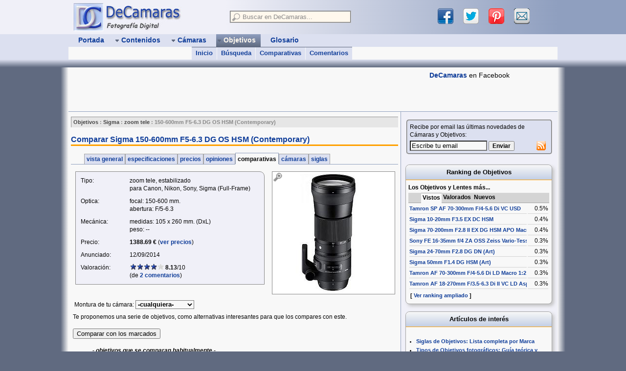

--- FILE ---
content_type: text/html; charset=ISO-8859-1
request_url: https://www.decamaras.com/CMS/component/option,com_objetivos/Itemid,291/func,view/id,729-comparar-Sigma-150-600mm-F5-63-DG-OS-HSM-Contemporary
body_size: 14868
content:
<?xml version='1.0'?>
 
<!DOCTYPE html PUBLIC "-//W3C//DTD XHTML 1.0 Transitional//EN" "http://www.w3.org/TR/xhtml1/DTD/xhtml1-transitional.dtd">
<html xmlns="http://www.w3.org/1999/xhtml" lang="es" xml:lang="es"> 
<head>
<script type="text/javascript"> if (window!=top) {top.location=location} </script>

<meta http-equiv="content-type" content="text/html; charset=iso-8859-1" />   
<meta http-equiv="content-languaje" content="es_ES" />   
<meta http-equiv="created" content="Tue, 20 Jan 2026 23:18:29 GMT" />

<title>Sigma 150-600mm F5-6.3 DG OS HSM (Contemporary): Comparar | DeCamaras</title>
<meta name="description" content="Comparativas con Sigma 150-600mm F5-6.3 DG OS HSM (Contemporary) - compara todos los datos de este objetivo con otros similares." />
<meta name="thumbnail" content="https://www.decamaras.com/imagen/objetivos/obj-729p.jpg" />
<meta name="robots" content="index, follow" />
<link href="https://feeds.feedburner.com/NewCamaras" rel="alternate" type="application/rss+xml" title="RSS objetivos" />
<script src="https://www.decamaras.com/CMS/images/lightbox.js" type="text/javascript"></script>
<meta property="og:title" content="Sigma 150-600mm F5-6.3 DG OS HSM (Contemporary): Comparar" />
<meta property="og:type" content="website" />
<meta property="og:url" content="https://www.decamaras.com/CMS/component/option,com_objetivos/Itemid,291/func,view/id,729-comparar-Sigma-150-600mm-F5-63-DG-OS-HSM-Contemporary" />
<meta property="og:image" content="https://www.decamaras.com/imagen/objetivos/obj-729.jpg" />
<base href="https://www.decamaras.com/CMS/" />
<script src="https://www.decamaras.com/CMS/includes/js/DCjavascript1.js"></script>
<link rel="shortcut icon" href="https://www.decamaras.com/CMS/images/favicon.ico" />
<link rel='alternate' media='only screen and (max-width: 640px)' href='https://m.decamaras.com/CMS/component/option,com_objetivos/Itemid,291/func,view/id,729-comparar-Sigma-150-600mm-F5-63-DG-OS-HSM-Contemporary' />

<link rel="apple-touch-icon" href="https://www.decamaras.com/apple-touch-icon.png" />
<meta name="viewport" content="width=device-width, initial-scale=1, user-scalable=no" />

<script async src="https://pagead2.googlesyndication.com/pagead/js/adsbygoogle.js?client=ca-pub-4825945792476457"
     crossorigin="anonymous"></script>

<!-- Global site tag (gtag.js) - Google Analytics -->
<script async src="https://www.googletagmanager.com/gtag/js?id=G-5X0P9GJNTJ"></script>
<script>
  window.dataLayer = window.dataLayer || [];
  function gtag(){dataLayer.push(arguments);}
  gtag('js', new Date());

  gtag('config', 'G-5X0P9GJNTJ');
</script>
     

<style type='text/css'>

html{overflow-y:scroll;}
body{font-size:12px;font-family:Verdana,Arial,Helvetica,sans-serif;color:#040404;background-color:#606A80;margin:auto;}
a{color:#0F3D99;font-weight:bold;text-decoration:none;}
a:hover{text-decoration:underline;color:#0F3D99;}
a:visited{color:#0F3D99;}
a:visited img{border-color:#0F3D99;}
table{font-size:1em;}
form{margin:0;padding:0;}
fieldset{padding:0;}
legend{color:#134CBF;}
textarea{font-size:1em;font-family:Verdana,Arial,Helvetica,sans-serif;}
hr{border-top:1px solid #8F9FBF;width:100%;clear:both;}
blockquote{margin:10px 5px 10px 15px;}
table.tablefixed{table-layout:fixed;width:100%;}
table.tablefixed td{white-space:nowrap;overflow:hidden;}
table.table0{width:100%;margin:0;padding:0;border-width:0;border-spacing:0;border-collapse:collapse;}
table.table0 td{margin:0;padding:0;}
#menusup,#logo-user,#cuerpo,#pie{width:1000px;margin:auto;position:relative;}
#cabecera{
min-width:1000px;background-color:#DCE0F0;}
#logo-user{height:70px;}
#bannersup{height:90px;
border-bottom:1px solid #8F9FBF;overflow:hidden;}
#bannersupNO:hover{height:auto;}
#separa1{height:16px;min-width:1000px;background-color:#606A80;background:linear-gradient(#DCE0F0 ,#606A80);}
#separa2{height:10px;min-width:1000px;position:relative;background-color:#606A80;z-index:10;}
#cuerpo{line-height:1.4em;background-color:#F8F8F8;
}
#pie{font-size:1em;background-color:#8F9FBF;z-index:10;}
@media screen and (min-width:1032px){
#rell-izq{position:absolute;width:50%;height:70px;background-color:#F0F0F8;}
#rell-der{position:absolute;left:50%;width:50%;height:70px;background-color:#8F9FBF;}
#deg-izq{width:16px;height:100%;position:absolute;left:-16px;background:linear-gradient(to left,#F8F8F8 ,#606A80);}
#deg-der{width:16px;height:100%;position:absolute;right:-16px;background:linear-gradient(to right,#F8F8F8 ,#606A80);z-index:-1;}
#pie-izq{width:16px;height:100%;position:absolute;left:-16px;background:linear-gradient(to left,#8F9FBF ,#606A80);}
#pie-der{width:16px;height:100%;position:absolute;right:-16px;background:linear-gradient(to right,#8F9FBF ,#606A80);}
}
#mosmsg{display:none;position:absolute;z-index:950;left:40%;top:20px;padding:10px;color:#0F3D99;font-size:1.2em;font-weight:bold;background-color:#FFF8ED;border:1px solid #E6E6E6;}
#tabcentro{border-width:0;border-spacing:0;
table-layout:fixed;font-size:1em;}
td.center_A,td.center_B{padding:0;overflow:hidden;vertical-align:top;}
td.center_A{width:680px;}
td.center_B{width:820px;}
div.center_A,div.center_B{position:relative;margin:10px 5px;}
td.right_A{width:320px;overflow:hidden;background-color:#F0F0F8;border-left:1px solid #8F9FBF;}
td.right_B{width:180px;overflow:hidden;background-color:#F0F0F8;border-left:1px solid #8F9FBF;}
.right_top{}
.right_center{margin:10px auto;position:relative;z-index:1;}
.right_bot{}
.pie1{padding:10px;}
.pie2{width:180px;margin:0;padding:8px 0 0 0;border-left:1px solid #606A80;}
.pie3,.pie3 a{color:#FFF8ED;}
div.pathway{font-size:0.9em;font-weight:bold;color:#888;background-color:#E6E6E6;border:1px inset #E6E6E6;padding:2px 4px;}
.center_A div.pathway{width:670px;}
.center_B div.pathway{width:810px;}
a.pathway:link,a.pathway:visited{color:#444;font-weight:bold;text-decoration:none;}
a.pathway:hover{text-decoration:underline;}
ul.pathway{list-style:none;margin:0;padding:0;}
ul.pathway li{display:inline;}

#zonasup {width:680px;height :70px;background-color:#F0F0F8;background:linear-gradient(to right,#F0F0F8 ,#8F9FBF);}
#zonasup1{width:360px;float:left;}
#zonasup2{width:260px;float:right;margin:5px;}
#zonaLogo{width:320px;height:70px;vertical-align:top;background-color:#F0F0F8;}
#logoDC {margin:4px 8px;}
#logoDC a{display:block;}
#searchbox{}
#search_fld{width:240px;margin:10px;padding:2px;background-color:#FFF8ED;position:relative;z-index:999;}
input.inputbox_top{width:200px;margin:0 4px;padding:1px;border-width:0px;font-size:13px;font-family:Tahoma,Verdana,Geneva,Arial,Helvetica,sans-serif;background-color:transparent;}
#div_res_search{width:310px;position:absolute;left:-4px;top:4px;z-index:1000;text-align:left;border:1px solid #A2A2A2;background-color:#FFF8ED;box-shadow:4px 4px 4px rgba(32,32,32,0.5);}
.search_no{padding:4px;font-size:0.9em;}
#sharebox,#sharebox1{margin:0 10px;overflow:hidden;}
#sharebox a,#sharebox1 a{margin:0 10px;width:32px;height:32px;display:block;float:left;overflow:hidden;}
a.shl1{background:url("https://www.decamaras.com/CMS/templates/dc4/images/share-icons2.png") 0 0}
a.shl2{background:url("https://www.decamaras.com/CMS/templates/dc4/images/share-icons2.png") -32px 0}
a.shl3{background:url("https://www.decamaras.com/CMS/templates/dc4/images/share-icons2.png") -64px 0}
a.shl4{background:url("https://www.decamaras.com/CMS/templates/dc4/images/share-icons2.png") -96px 0}
#sharespread{height:60px;}
#sharepie{width:440px;margin-left:5px;padding:8px;background-color:#F0F0F8;border:1px solid grey;border-bottom-width:0px;border-radius:6px 6px 0 0;position:absolute;bottom:0px;}
#menu_user{line-height:1.4em;margin:5px 2px;padding:4px;
overflow:hidden;}
#menu_user div{margin-top:10px;}
#banner1{width:728px;height:90px;float:left;margin:0px;overflow:hidden;}
#banner2{width:250px;height:92px;float:left;margin:-2px 0 0 10px;overflow:hidden;}
.dib{display:inline-block;}
.vat{vertical-align:top;}
.fl{float:left;}
.fr{float:right;}
.cb{clear:both;}
.mt10{margin-top:10px}
.mr10{margin-right:10px;}
.ml10{margin-left:10px;}
.mrgButtonG{margin:10px 15px;}
.peque,a.peque,a.peque:hover,a.peque:visited{font-size:90%;font-weight:normal;}
.componentheading{color:#0F3D99;font-size:1.3em;font-weight:bold;padding:2px 0px;margin:15px 0 10px 0;border-bottom:medium solid #FFA000;}
#sidebar1{display:none;}
@media screen and (min-width:1380px) and (min-height:760px){#sidebar1{display:block;}}

#menusup{height:52px;font-family:Tahoma,Verdana,Geneva,Arial,Helvetica,sans-serif;z-index:990;overflow:hidden;background-color:#DCE0F0;
}
#menubar{height:26px;width:1000px;margin:auto;}
#menusub{height:26px;width:1000px;background-color:#F8F8F8;}
#r_menu{float:right;font-size:13px;margin:4px 10px;color:#0F3D99;}
ul.mainlevel_m3{height:26px;list-style:none;margin:0;padding:0 5px;font-size:14px;}
li.mainlevel_m3{margin:0 5px;padding:0;z-index:980;position:relative;display:inline;float:left;}
a.mainlevel_m3{display:block;}
a.mainlevel_m3:link,a.mainlevel_m3:visited,a.mainlevel_m3:hover {text-decoration:none;font-weight:bold;white-space:nowrap;}
a.mainlevel_m3:link,a.mainlevel_m3:visited{color:#0F3D99;}
a.mainlevel_m3:hover{
background-color:#8F9FBF;z-index:999;}
a.mainlevel_m3 span.mmenu{display:block;height:18px;padding:4px 6px 4px 2px;}
li.hidemenu div{display:none;}
li.showmenu div{display:block;}
li.showmenu span.mmenu{background-color:#8F9FBF;background:linear-gradient(#C3CFE5 ,#8F9FBF);}
a.mainlevel_m3:hover span{}
a.mainlevel_m3:hover span.mmenu{background-color:#8F9FBF;}
li.active_m3 span{color:#FFF8ED;}
li.active_m3 span.mmenu{background-color:#606A80;background:linear-gradient(#8F9FBF ,#606A80);}
div.sublevel_m3{position:absolute;width:620px;height:26px;top:26px;left:-50px;z-index:990;font-size:13px;overflow:hidden;}
ul.sublevel_m3{list-style:none;margin:0;padding:0;font-size:13px;}
ul.sublevel_m3 li{display:inline;float:left;white-space:nowrap;background-color:#DCE0F0;border-top:1px solid #8F9FBF;}
.border_sub_izq{border-left:1px solid #F8F8F8;}
a.sublevel_m3{display:block;height:18px;margin:0px 0px;padding:4px 8px;text-decoration:none;}
a.sublevel_m3:link,a.sublevel_m3:visited{color:#0F3D99;}
a.sublevel_m3:hover{
background-color:#8F9FBF;
text-decoration:none;}
li.active_s3 a.sublevel_m3{color:#FFF8ED;background-color:#8F9FBF;}
li.active_m3 ul li{border-color:#606A80;}



.articlehead{color:#0F3D99;font-size:1.25em;font-weight:bold;}
.category{color:#0F3D99;font-size:1.2em;font-weight:bold;text-decoration:none;margin:4px 0;}
.cat_list,.cat_table{line-height:1.8;}
.newspaneopen{border:0px ridge #D4D4D4;}
.contentpaneopen{border:0px ridge #D4D4D4;width:100%;}
.contentheading{color:#0F3D99;font-size:1.2em;font-weight:bold;white-space:nowrap;padding:5px 0px 2px 0px;}
h1.contentheading{color:#0F3D99;font-size:1.3em;font-weight:bold;white-space:nowrap;padding-top:15px;border-bottom:medium solid #FFA000;}
.otherheading{color:#404040;font-size:1.2em;font-weight:bold;margin:0 0 5px 0;padding:0;}
.bigheading{color:#404040;font-size:1.25em;font-weight:bold;margin:0 0 5px 0;padding:0;}
.ctc .contentheading{color:#404040;font-weight:bold;padding:5px 0 2px 0;border-bottom:1px solid #666666;}
.componenttable{border-width:0;}
.componenttable th{color:#FFF8ED;font-size:1.1em;font-weight:bold;background:#606A80 url("https://www.decamaras.com/CMS/templates/dc4/images/fondos.gif") left -84px repeat-x;}
.componenttable td.contentheading{font-size:1.1em;text-align:center;padding:4px;border-width:0;background:#8F9FBF url("https://www.decamaras.com/CMS/templates/dc4/images/fondos.gif") left -34px repeat-x;}
.componenttable a.category{font-size:1.1em;}
.contentpagetitle{text-align:center;}
.center{text-align:center;}
.newsarticle{color:#404040;font-size:12px;text-align:left;}
.highlight{color:#33DD33;font-weight:bold;}
.p_grande{font-size:1.1em;}
li.latestnews{margin-top:5px;}
.poll{color:#8F9FBF;font-size:12px;line-height:14px;}
.sectiontableentry1,.newspane,.popupwindow{background-color:#F0F0F8}
.sectiontableentry2{background-color:#DCE0F0}
.sectiontableheader{color:#FFF8ED;font-weight:bold;background:#606A80 url("https://www.decamaras.com/CMS/templates/dc4/images/fondos.gif") left -84px repeat-x;padding:4px;}
tr.sectiontableentry1 td,tr.sectiontableentry2 td{padding:4px;}

table.moduletable{margin:0px;padding:0px;width:100%;}
table.moduletable th{font-size:1.1em;font-weight:bold;text-align:center;}
table.moduletable td{font-size:1em;font-weight:normal;}
div.modulediv_R{margin:5px 0 15px 8px;}
table.moduletable_R{border:1px solid #A2A2A2;border-radius:8px;box-shadow:4px 4px 6px #C4C4C4;background:#F8F8F8;padding:0;width:100%;}
table.moduletable_R th{font-size:1.1em;font-weight:bold;text-align:center;padding:7px 5px;border-radius:8px 8px 0 0;background-color:#C3CFE5;background:linear-gradient(#F8F8F8,#C3CFE5);border-bottom:1px solid #FFA000;}
table.moduletable_R td{padding:5px;}
.right_A div.modulediv_R{width:300px;}
.right_B div.modulediv_R{width:160px;}
div.modulediv_B{position:absolute;left:8px;}
table.moduletable_R1{border-width:0;padding:5px;width:100%;}
table.modt1 td{font-size:1em;line-height:1.25em;}
table.modt2 ul{font-size:0.9em;line-height:1.25em;padding:2px 0;margin-left:1.5em;}

table.contenttoc{border:1px outset #606A80;background:#C3CFE5;margin:5px 0px 5px 5px;padding:2px 2px 2px 2px;font-size:14px;font-weight:bold;float:right;}
table.contenttoc th{color:#000033;background:#8F9FBF;}
.pagenavcounter{color:#040404;font-size:1em;font-weight:bold;font-style:italic;}
.pagenavbar{color:#000033;background:#C3CFE5;text-align:center;font-weight:bold;padding:5px;}
.pagenav{}
.titulo_art,.titulo_ana,.titulo_ctc,.titulo_CTC,.titulo_tut,.titulo_fla{font-size:1.2em;font-weight:bold;font-style:italic;margin-top:1.5em;color:#003366;}
ul.toc_art{list-style:none;line-height:2;}
.firma{clear:both;color:#404040;font-size:1.15em;font-weight:bold;font-style:italic;border:1px outset #C3CFE5;background-color:#C3CFE5;margin:4px 0;padding:4px;}
.commentlist{border:1px solid #606A80;background-color:#C3CFE5;}
table.cam_espec{margin-top:4px;border:1px solid #888;border-collapse:collapse;}
table.cam_espec td{border:1px solid #888;}
.cam_espeh{color:#404040;font-size:1.1em;font-weight:bold;background:#C3CFE5;padding:4px;text-align:center;}
table.tab_espe_noti{border:2px outset #404040;background:#C3CFE5;margin:0px;padding:0px;}
table.tab_espe_noti td{background:#D4D4D4;}
table.tab_compara{border:0px solid #A2A2A2;border-collapse:collapse;}
table.tab_compara td{border:1px solid #A2A2A2;}
tr.tr_comp:hover{background-color:white}
fieldset.mi_banner1{border:#FFA000 2px solid;padding:4px;background-color:#404040;}
a.mi_banner1:link,a.mi_banner1:hover,a.mi_banner1:visited{color:#F0F0F0;}
table.moduletable_ban1{margin:0px 0px 10px 0px;padding:0px;width:128px;background-color:#FFF8ED;}
.button{font-size:12px;font-weight:bold;}
.buttonheading{color:#0F3D99;font-size:12px;font-weight:bold; background:#8F9FBF;}
.combosearch{font-size:12px;font-weight:bold;background:#FFF8ED;}
.inputbox{background:#F8F8F8;font-size:1.05em;font-weight:bold;}
.inputbox_no{background:#DCE0F0;font-size:1.05em;font-weight:normal;}
.inputbox_si{background:#FFF8ED;font-size:1.05em;font-weight:bold;}
.selectbox,.input{background:#FFF8ED;}
.message{color:#f04040;font-size:1.2em;font-weight:bold;}
.small{color:#FFA000;font-size:0.9em;text-decoration:none;}
div.tabs_div{line-height:1.8em;}
div.tabs_div td,table.tabs_tab td{padding:2px 0;}
table.tabs_tab td{border-bottom:1px solid #D4D4D4;}
td.offtab{padding:0;background-color:#D4D4D4;border-bottom:1px solid #A2A2A2;}
td.ontab {padding:0;background-color:#F8F8F8;border-top:1px solid #A2A2A2;}
.contentpane ul{margin:2px 4px 2px 16px;padding:0px;list-style-position:outside;list-style-type:circle;}
.contentintro_body{padding:5px;border:1px solid #A2A2A2;}
.contentintro_body img{margin-right:5px;}
.camara_list{border-bottom:1px solid #A2A2A2}
.camara_list td{border-top:1px solid #A2A2A2;border-right:1px solid #fff;}
.big_home{ font-family:Arial,sans-serif;font-size:1.15em;text-align:justify;}
td.midM2td{border:1px solid #8F9FBF;}
table.lst_rank{width:100%;padding:0px;margin:0px;border-top:1px dashed #8F9FBF;}
table.lst_rank td{height:62px;border-bottom:1px dashed #8F9FBF;background-color:#F8F8F8;}
table.midM3{border-top:1px solid #8F9FBF;}
td.midM3td{border-right:1px solid #8F9FBF;}
td.midM3td th{border-bottom:1px solid #A2A2A2;padding-bottom:2px;}
td.midM3td a,td.midM3td a:hover,td.midM3td a:visited{font-weight:normal;}
a.tooltip:hover{position:relative;text-decoration:none;}
a.tooltip span{display:none;top:10px;left:-190px;width:200px;font-weight:normal;text-decoration:none;color:black;padding:5px;margin:5px;background:#FFF8ED;border:1px solid #404040;}
a.tooltip:hover span{position:absolute;display:block;z-index:2000;}
a.tip2{display:inline-block;margin:4px;padding:2px 4px;border:1px dotted blue;}
a.tip2:hover{border:1px solid blue;background:#FFF8ED;}
a.tip2 span{top:30px;left:-122px;width:240px;border-radius:5px;}
a.tip2 span:after{content:'';position:absolute;bottom:100%;left:50%;margin-left:-8px;width:0;height:0;border-bottom:8px solid #000000;border-right:8px solid transparent;border-left:8px solid transparent;}
.cotab_tbl{padding-top:6px;padding-bottom:6px;line-height:1.2em;}
.cotab_lst{margin:0;padding:0;border:0;list-style-type:none;}
.cotab_sep{width:100%;margin:0;padding-top:6px;border-top:1px solid #F8F8F8;border-bottom:1px solid #8F9FBF;}
.cotab{display:inline;font-weight:bold;padding:3px 1px 3px 1px;border:1px solid #A2A2A2;}
.cotab_act{padding-top:5px;border-bottom-width:0;background-color:#F8F8F8;border-color:#8F9FBF;}
.cotab_off{color:#666;border-bottom:1px solid #8F9FBF;background-color:#DCE0F0;}
.cotab_on {border-bottom:1px solid #8F9FBF;background-color:#DCE0F0;}
.cotab_on a{text-decoration:none;}
.cotab_on a:hover{text-decoration:none;background-color:#F8F8F8;}
.pad4{padding:4px;}
.gl_letter{background-color:#F0F0F8;border:1px solid #A2A2A2;}
.gl_nav{font-size:1.4em;font-weight:bold;line-height:1.8em;text-align:center;}
div.gl_nav div{display:inline-block;}
.pathwayf{color:#404040;font-size:1em;}
table.blog_all_P{border-spacing:8px;}
td.blog_item_P{background-color:#F0F0F8;border:1px solid #A2A2A2;}
.contentheading_P{font-size:1.2em;margin:5px;}
table.tab_inset{border:1px solid #A2A2A2;}
table.tab_inset td{border:1px inset #A2A2A2;background-color:#E6E6E6;}
table.tab_inset .td1{border:0px;background-color:#DCE0F0;}
table.tab_inset .td2{border:0px;background-color:#F0F0F8;}
table.camara_list .category{font-size:1.1em;}
ul.mostread{margin:0;padding:0 0 0 1.5em;}
ul.mainlevel{margin:0;padding:0 0 0 24px;}
.subpie,.dirp{font-size:0.95em;}
.round2{border-radius:0 10px 0 0;}
.arrow{font-size:14px;color:#0F3D99;padding:0 2px;}
table.tab_res_search{margin:0px;}
table.tab_res_search td{padding:4px;}
table.tab_res_search tr:hover{background-color:#eee;}
table.border3d td{border-bottom:1px solid #D4D4D4;}
.padi,table.trpadi td{padding:4px;}
table.trpadi{line-height:1.4em;}
div.padi{border:1px solid #888;margin:0 5px;}
.tdalto{height:2.5em;}
.ctitle{display:inline-block;padding:0.3em 1.0em;margin:0 0 0 1.6em;color:#040404;font-size:0.9em;font-weight:bold; line-height:1.8em;border:1px solid #A2A2A2;border-bottom-width:0px;}
.co_compPanel{margin-left:10px;border:1px solid grey;border-radius:10px;background-color:#f0f0f0;width:75%;padding:5px;}
.compraBtn{max-width:230px;margin:0 auto;padding:0;font-size:14px;border:1px solid grey;border-radius:8px;overflow:hidden;background-color:#ffa000;}
.compraBtn a{display:block;margin:0;padding:5px 10px;text-align:center;background:linear-gradient(rgba(255,255,255,0.6),rgba(0,0,0,0.1));}
.compraBtn a:hover{text-decoration:none;background:linear-gradient(rgba(0,0,0,0.1),rgba(255,255,255,0.6));}

#lightbox{background-color:#eee;padding:10px;border-bottom:2px solid #666;border-right:2px solid #666;z-index:2000;}
#lightboxDetails{font-size:0.8em;padding-top:0.4em;}
#lightboxCaption{float:left;}
#keyboardMsg{float:right;}
#closeButton{top:0px;right:0px;}
#lightbox img{border:none;clear:both;}
#overlay img{border:none;}
#overlay{width:100%;min-width:1000px;margin:auto;background-image:url("https://www.decamaras.com/CMS/images/overlay.png");}
* html #overlay{background-color:#333;background-color:transparent;// background-image:url(https://www.decamaras.com/CMS/images/blank.gif);filter:progid:DXImageTransform.Microsoft.AlphaImageLoader(src="https://www.decamaras.com/CMS/images/overlay.png",sizingMethod="scale");}


@media print{body{font-size:75%;font-family:verdana,helvetica,sans-serif;}
body,#cuerpo,.center_A,.center_B{color:black;background-color:white;width:auto !important;margin:auto !important;padding:0 !important;}
#cabecera,#bannersup,#separa1,#separa2,#pie,#sharepie,
.right_A,.right_B,.pathway,.googlead,.addthis,.commentlist,.pagenav_content{visibility:hidden !important;display:none !important;}}

</style>

</head>
<body>


<script type="text/javascript">
  (function(i,s,o,g,r,a,m){
  i['GoogleAnalyticsObject']=r;i[r]=i[r]||function(){
  (i[r].q=i[r].q||[]).push(arguments)},i[r].l=1*new Date();a=s.createElement(o),
  m=s.getElementsByTagName(o)[0];a.async=1;a.src=g;m.parentNode.insertBefore(a,m)
  }) (window,document,'script','//www.google-analytics.com/analytics.js','ga');
  ga('create', 'UA-182796-1', 'decamaras.com')
  ga('require', 'displayfeatures')
  ga('send', 'pageview')
</script>


<div id="fb-root"></div>

<script async defer crossorigin="anonymous" src="https://connect.facebook.net/es_ES/sdk.js#xfbml=1&version=v12.0" nonce="sWoxE7pS"></script>

<script>
  var tipoBanner = 1;
</script>
<div id="cabecera">

 <div id="rell-izq"></div>
 <div id="rell-der"></div>

 <div id="logo-user">
  <table class="table0">
   <tr>
    <td id="zonaLogo">
  <div id="logoDC">
   <a href="https://www.decamaras.com/CMS/index.php" title="Portada DeCamaras">
    <img src="https://www.decamaras.com/imagen/web/logoDC4.jpg" alt="Logo DeCamaras" width="225" height="60" border="0" />
   </a>
  </div>
  
    </td>
    <td id="zonasup">
     <div id="zonasup1">
      <div id="searchbox">
<script type="text/javascript">
  var cntTimeout = 0
  var wordOld = ''

function ajaxSearch() {
  cntTimeout++
  setTimeout("ajaxSearchDelayed("+cntTimeout+")", 250)
}
function ajaxSearchDelayed(count) {
  if (cntTimeout!=count) return
  var word = document.DCsearch.xword.value
  word = word.replace(/^\s+|\s+$/gm,'')

  if (word.length<2) {
    document.getElementById('div_res_search').style.display = 'block'
    document.getElementById('search_result').innerHTML = '<div class="search_no"><em>- Escribe al menos 2 letras para Buscar -</em></div>'
  }
  else {
    if (wordOld!=word) {
      var url = 'https://www.decamaras.com/CMS/components/com_search/dc-busca2.php' + '?xword=' + word
      getAJAX( url, showSearchResults, hideSearchResults )
    }
    else document.getElementById('div_res_search').style.display = 'block'
  }
  wordOld = word
}
function showSearchResults(response) {
  document.getElementById('div_res_search').style.display = 'block'
  document.getElementById('search_result').innerHTML = response
}
function hideSearchResults() {
  setTimeout( "document.getElementById('div_res_search').style.display = 'none'", 250)
}
</script>

  <form name="DCsearch" action="https://www.decamaras.com/CMS/component/option,com_search/Itemid,248" method="post" autocomplete='off' onsubmit="if (this.xword.value=='' || this.xword.value=='Buscar en DeCamaras...') return false;">
   <fieldset id="search_fld">
    <img src="https://www.decamaras.com/CMS/templates/dc4/images/search-btn.png" width="17" height="17" border="0" alt="buscar" title="buscar" align="left" />
    <input type="text" name="xword" class="inputbox_top" style="color:#888888;" value="Buscar en DeCamaras..."
 onfocus="if(this.value=='Buscar en DeCamaras...') {this.value='';this.style.color=''} else ajaxSearch(this.value)"
 onkeydown="ajaxSearch()" onkeyup="ajaxSearch()" onblur="hideSearchResults()" />
    <div style='position:relative;z-index:1000;'>
     <div id='div_res_search' style='display:none;'>
      <div id='search_result'>
    </div></div></div>
   </fieldset>
   <input type="hidden" name="goto" value="1" />
  </form>

      </div>
     </div>
     <div id="zonasup2">
      <div id="sharebox">
   

<script type="text/javascript">
function clickShare(ths, name, url) {
  ga('send', 'event', 'share', name, location.href)
  ths.href = url
  return true
}
</script>

 <a href="#" onclick="clickShare(this, 'Facebook', 'https://www.facebook.com/sharer/sharer.php?u=' + encodeURIComponent(location.href));"
  title="compartir en Facebook" class="shl1" target="_blank"></a> 
 &nbsp; 
 <a href="#" onclick="clickShare(this, 'Twitter', 'https://twitter.com/intent/tweet?text=' + encodeURIComponent(document.title) + '&amp;url='+ location.href);"
  title="compartir en Twitter" class="shl2" target="_blank"></a>
 &nbsp;
 <a href="#" onclick="clickShare(this, 'Pinterest', 'https://www.pinterest.com/pin/create/button/?description=' + encodeURIComponent(document.title) + '&amp;url=' + encodeURIComponent(location.href) + '&amp;media=' + encodeURIComponent('https://www.decamaras.com/imagen/objetivos/obj-729.jpg'));"
  title="compartir en Pinterest" class="shl3" target="_blank"></a> 
 &nbsp;
 <a href="#" onclick="clickShare(this, 'Email', 'mailto:?subject=Te%20puede%20interesar%20esta%20pagina%20en%20DeCamaras.com&amp;body=' + encodeURIComponent(document.title) + ' %0A%0A ' + encodeURIComponent(location.href));"
 title="compartir por Email" class="shl4"></a> 

      </div>
     </div>
    </td>
   </tr>
  </table>
 </div>

<div id="menusup">
<div id="menubar">
 <ul class="mainlevel_m3">
  <li class="mainlevel_m3 hidemenu" id="menu_1" onmouseover="menu_show(this,1)" onmouseout="menu_hide(this,0)">
   <a href="https://www.decamaras.com/CMS/index.php" class="mainlevel_m3">
	<span class="mmenu">&nbsp;&nbsp;Portada&nbsp;</span>
   </a>
  </li>
  <li class="mainlevel_m3 hidemenu" id="menu_2" onmouseover="menu_show(this,1)" onmouseout="menu_hide(this,0)">
   <a href="https://www.decamaras.com/CMS/content/view/10/10-Contenidos" class="mainlevel_m3" onclick="return !isTouch">
	<span class="mmenu"><img src='https://www.decamaras.com/CMS/templates/dc4/images/flechaMas.gif' alt='' width='9' height='9'  style='border:0;margin:0;vertical-align:middle;' />&nbsp;Contenidos&nbsp;</span>
   </a>
   <div class="sublevel_m3">
   <ul class="sublevel_m3">
    <li id="menu_2_1"><a href="https://www.decamaras.com/CMS/content/section/7/61-Articulos" class="sublevel_m3" >Artículos Fotográficos</a></li>
    <li id="menu_2_2"><a href="https://www.decamaras.com/CMS/content/section/4/81-Tutorial-Photoshop" class="sublevel_m3 border_sub_izq" >Tutoriales Photoshop</a></li>
    <li id="menu_2_3"><a href="https://www.decamaras.com/CMS/content/section/3/40-FAQ-de-Fotografia" class="sublevel_m3 border_sub_izq" >FAQ de Fotografía</a></li>
    <li id="menu_2_4"><a href="https://www.decamaras.com/CMS/content/view/74/211-Conoce-tu-Camara-Introduccion" class="sublevel_m3 border_sub_izq" >Conoce tu Cámara</a></li>
   </ul>
   </div>
  </li>
  <li class="mainlevel_m3 hidemenu" id="menu_3" onmouseover="menu_show(this,1)" onmouseout="menu_hide(this,0)">
   <a href="https://www.decamaras.com/CMS/component/option,com_camaras/Itemid,247" class="mainlevel_m3" onclick="return !isTouch">
	<span class="mmenu"><img src='https://www.decamaras.com/CMS/templates/dc4/images/flechaMas.gif' alt='' width='9' height='9'  style='border:0;margin:0;vertical-align:middle;' />&nbsp;Cámaras&nbsp;</span>
   </a>
   <div class="sublevel_m3">
   <ul class="sublevel_m3">
    <li id="menu_3_1"><a href="https://www.decamaras.com/CMS/component/option,com_camaras/Itemid,247" class="sublevel_m3" >Inicio</a></li>
    <li id="menu_3_2"><a href="https://www.decamaras.com/CMS/component/option,com_camaras/Itemid,247/func,find" class="sublevel_m3 border_sub_izq" >Búsqueda</a></li>
    <li id="menu_3_3"><a href="https://www.decamaras.com/CMS/component/option,com_camaras/Itemid,247/func,comp" class="sublevel_m3 border_sub_izq" >Comparativas</a></li>
    <li id="menu_3_4"><a href="https://www.decamaras.com/CMS/component/option,com_camaras/Itemid,247/func,cmp2" class="sublevel_m3 border_sub_izq" >Comparar 1a1</a></li>
    <li id="menu_3_5"><a href="https://www.decamaras.com/CMS/component/option,com_camaras/Itemid,247/func,cmnt" class="sublevel_m3 border_sub_izq" >Comentarios</a></li>
   </ul>
   </div>
  </li>
  <li class="mainlevel_m3 hidemenu" id="menu_4" onmouseover="menu_show(this,1)" onmouseout="menu_hide(this,0)">
   <a href="https://www.decamaras.com/CMS/component/option,com_objetivos/Itemid,291" class="mainlevel_m3" onclick="return !isTouch">
	<span class="mmenu"><img src='https://www.decamaras.com/CMS/templates/dc4/images/flechaMas.gif' alt='' width='9' height='9'  style='border:0;margin:0;vertical-align:middle;' />&nbsp;Objetivos&nbsp;</span>
   </a>
   <div class="sublevel_m3">
   <ul class="sublevel_m3">
    <li id="menu_4_1"><a href="https://www.decamaras.com/CMS/component/option,com_objetivos/Itemid,291" class="sublevel_m3" >Inicio</a></li>
    <li id="menu_4_2"><a href="https://www.decamaras.com/CMS/component/option,com_objetivos/Itemid,291/func,find" class="sublevel_m3 border_sub_izq" >Búsqueda</a></li>
    <li id="menu_4_3"><a href="https://www.decamaras.com/CMS/component/option,com_objetivos/Itemid,291/func,comp" class="sublevel_m3 border_sub_izq" >Comparativas</a></li>
    <li id="menu_4_4"><a href="https://www.decamaras.com/CMS/component/option,com_objetivos/Itemid,291/func,cmnt" class="sublevel_m3 border_sub_izq" >Comentarios</a></li>
   </ul>
   </div>
  </li>
  <li class="mainlevel_m3 hidemenu" id="menu_6" onmouseover="menu_show(this,1)" onmouseout="menu_hide(this,0)">
   <a href="https://www.decamaras.com/CMS/component/option,com_glossary/Itemid,255" class="mainlevel_m3">
	<span class="mmenu">&nbsp;&nbsp;Glosario&nbsp;</span>
   </a>
  </li>
 </ul>
</div>

<div id="menusub"></div>

<script type="text/javascript">
function menu_hide(ths) {
  ths.className = ths.className.replace(" showmenu", " hidemenu")
  if (active_menu!=0) {
    active_TO = setTimeout( 'show_active()', 100)
  }
}
function menu_show(ths) {
  if (active_menu!=0) {
    if (active_TO!=0) clearTimeout(active_TO)
    else active_menu.className = active_menu.className.replace(" showmenu", " hidemenu")
  }
  ths.className = ths.className.replace(" hidemenu", " showmenu")
}
function show_active() {
  active_menu.className = active_menu.className.replace(" hidemenu", " showmenu")
  active_TO = 0
}

var isTouch = "ontouchstart" in document.documentElement
var active_menu = 0
var active_subm = 0
var active_TO = 0
active_menu = document.getElementById("menu_4")
active_menu.className += " active_m3"
active_menu.className = active_menu.className.replace(" hidemenu", " showmenu")
</script>

</div>
 <div id="separa1"></div>

</div> <!-- cabecera -->


<div id="cuerpo">
 <div id="deg-izq"></div>
 <div id="deg-der"></div>

 <div id="bannersup">
<div id="banner1">
<ins class="adsbygoogle"
     style="display:inline-block;width:728px;height:90px"
     data-ad-client="ca-pub-4825945792476457"
     data-ad-slot="9949737998"></ins>
<script type="text/javascript">
(adsbygoogle = window.adsbygoogle || []).push({});
</script>
</div>
<div id="banner2">
<div style='margin:10px 0; font-family:helvetica; font-size:14px;'>
<a href='https://www.facebook.com/fotografia.decamaras/' title='nuestra pagina en Facebook' target='_blank'>DeCamaras</a>
en Facebook
</div>

<div class="fb-like" data-href="https://www.facebook.com/fotografia.decamaras/" data-width="250" data-layout="standard" data-action="like" data-size="large" data-share="false"></div>

</div>
 </div>

 <div id="centro">
  <table id="tabcentro">
   <tr>
    <td class="center_A">
     <div class="center_A">
      <div id="mosmsg"></div>

  <table class="table0 tablefixed"><tr><td>
   <div class="pathway">
<ul class="pathway" itemscope itemtype="http://schema.org/BreadcrumbList">
<li itemprop="itemListElement" itemscope itemtype="http://schema.org/ListItem"><a itemprop="item" href="https://www.decamaras.com/CMS/component/option,com_objetivos/Itemid,291" class="pathway"><span itemprop="name">Objetivos</span></a> <meta itemprop="position" content="1" /> : </li> <li itemprop="itemListElement" itemscope itemtype="http://schema.org/ListItem"><a itemprop="item" href="https://www.decamaras.com/CMS/component/option,com_objetivos/Itemid,291/func,find/marca,Sigma" class="pathway"><span itemprop="name">Sigma</span></a> <meta itemprop="position" content="2" /> : </li> <li itemprop="itemListElement" itemscope itemtype="http://schema.org/ListItem"><a itemprop="item" href="https://www.decamaras.com/CMS/component/option,com_objetivos/Itemid,291/func,find/marca,Sigma/tipo,zoom-tele" class="pathway"><span itemprop="name">zoom tele</span></a> <meta itemprop="position" content="3" /> : </li> 150-600mm F5-6.3 DG OS HSM (Contemporary)
</ul>
   </div>
  </td></tr></table>

<h1 class='componentheading'> Comparar Sigma 150-600mm F5-6.3 DG OS HSM (Contemporary)</h1>
<table width='100%' cellpadding='0' cellspacing='0' border='0' class='cotab_tbl'><tr><td width='5%'><div class='cotab_sep'>&nbsp;</div></td>
<td><ul class='cotab_lst'>
<li class='cotab cotab_on'><a href='https://www.decamaras.com/CMS/component/option,com_objetivos/Itemid,291/func,view/id,729-Sigma-150-600mm-F5-63-DG-OS-HSM-Contemporary'>&nbsp;vista&nbsp;general&nbsp;</a></li><li class='cotab cotab_on'><a href='https://www.decamaras.com/CMS/component/option,com_objetivos/Itemid,291/func,view/id,729-datos-Sigma-150-600mm-F5-63-DG-OS-HSM-Contemporary'>&nbsp;especificaciones&nbsp;</a></li><li class='cotab cotab_on'><a href='https://www.decamaras.com/CMS/component/option,com_objetivos/Itemid,291/func,view/id,729-precios-Sigma-150-600mm-F5-63-DG-OS-HSM-Contemporary'>&nbsp;precios&nbsp;</a></li><li class='cotab cotab_on'><a href='https://www.decamaras.com/CMS/component/option,com_objetivos/Itemid,291/func,view/id,729-opiniones-Sigma-150-600mm-F5-63-DG-OS-HSM-Contemporary'>&nbsp;opiniones&nbsp;</a></li><li class='cotab cotab_act'>&nbsp;comparativas&nbsp;</li><li class='cotab cotab_on'><a href='https://www.decamaras.com/CMS/component/option,com_objetivos/Itemid,291/func,view/id,729-camaras-Sigma-150-600mm-F5-63-DG-OS-HSM-Contemporary'>&nbsp;cámaras&nbsp;</a></li><li class='cotab cotab_on'><a href='https://www.decamaras.com/CMS/component/option,com_objetivos/Itemid,291/func,view/id,729-siglas-Sigma-150-600mm-F5-63-DG-OS-HSM-Contemporary'>&nbsp;siglas&nbsp;</a></li></ul></td>
<td width='25%'><div class='cotab_sep'>&nbsp;</div></td></tr></table>
<div><table width='100%' cellpadding='4' cellspacing='0' border='0' class='contentpane'>
<tr><td valign='top' width='100%'>
<div style='height:4px;'></div><div class='sectiontableentry1 round2 padi'>
<table width='100%' class=' trpadi'>  <tr class='sectiontableentry1'><td width='90' valign='top'>Tipo:</td><td>zoom tele, estabilizado<br />para Canon, Nikon, Sony, Sigma (Full&#8209;Frame)</td></tr>
  <tr class='sectiontableentry1'><td valign='top'>Optica:</td><td>focal: 150-600 mm.<br />abertura: F/5-6.3</td></tr>
  <tr class='sectiontableentry1'><td valign='top'>Mecánica:</td><td>medidas: 105 x 260 mm. (DxL)<br />peso: --<br /></td></tr>
  <tr class='sectiontableentry1'><td>Precio:</td><td><b>1388.69 &euro;</b> (<a href='https://www.decamaras.com/CMS/component/option,com_objetivos/Itemid,291/func,view/id,729-precios-Sigma-150-600mm-F5-63-DG-OS-HSM-Contemporary'>ver precios</a>)</td></tr>
  <tr class='sectiontableentry1'><td valign='top'>Anunciado:</td><td>12/09/2014</td></tr>
<tr class='sectiontableentry1'><td valign='top'>Valoración:</td><td><img src='https://www.decamaras.com/imagen/web/rating80.gif' alt='8.13/10' title='8.13/10' align='top'> <b>8.13</b>/10<br/>(de <a href='https://www.decamaras.com/CMS/component/option,com_objetivos/Itemid,291/func,view/id,729-opiniones-Sigma-150-600mm-F5-63-DG-OS-HSM-Contemporary' title='ver comentarios'>2 comentarios</a>)</td></tr>
  </table>
</div><br />
<br/>&nbsp;Montura de tu cámara: <select name='selmont' class='inputbox' size='1' style='width:120px;' onchange="window.location='https://www.decamaras.com/CMS/component/option,com_objetivos/Itemid,291/func,view/id,729-comparar-Sigma-150-600mm-F5-63-DG-OS-HSM-Contemporary'+'/selmont,'+this.options[this.selectedIndex].value" >
  <option value='todas' selected>-cualquiera-</option>
  <option value='Canon' >Canon</option>
  <option value='Nikon' >Nikon</option>
  <option value='Sony' >Sony</option>
  <option value='Sigma' >Sigma</option>
</select><br/>
</td><td valign='top' width='260'>
<div style='width:250px; margin:4px 2px; text-align:center; border:1px solid #888; background:#FFF;'>
<a href='https://www.decamaras.com/imagen/objetivos/obj-729.jpg' rel='lightbox' target='_blank' title='Sigma 150-600mm F5-6.3 DG OS HSM (Contemporary)' style='display:block;position:relative;'><img src='https://www.decamaras.com/imagen/objetivos/250/obj-729.jpg'  alt='Sigma 150-600mm F5-6.3 DG OS HSM (Contemporary)' border='0' /><img src='https://www.decamaras.com/CMS/images/lupa.png' alt='' border='0' style='position:absolute;z-index:200;top:2px;left:2px;'/></a></div>
</td></tr>
<tr><td colspan='2'>
Te proponemos una serie de objetivos, como alternativas interesantes para que los compares con este.<br/><br/><form name='formComp' action='https://www.decamaras.com/CMS/component/option,com_objetivos/Itemid,291/func,comp' method='post'>
<input type='button' name='submit1' value='Comparar con los marcados' onClick='validate_comp();'><br/>
<br/><span style='font-style:italic;font-weight:bold;display:inline-block;padding-left:40px'>- objetivos que se comparan habitualmente - </span>
<table width='100%' border='0' cellspacing='0' cellpadding='5' class='camara_list'>
<tr class='sectiontableentry1'>
<td valign='top'><input type='checkbox' title='marca para comparar' name='cam_730' value='1' class='checkbox' ></td>
<td valign='top'>
<a href='https://www.decamaras.com/CMS/component/option,com_objetivos/Itemid,291/func,view/id,730-Sigma-150-600mm-F5-63-DG-OS-HSM-Sports' title='ver Detalle del Sigma 150-600mm F5-6.3 DG OS HSM (Sports)' class='category'>Sigma 150-600mm F5-6.3 DG OS HSM (Sports)</a><br /><br />zoom tele, estabilizado<br />
para Canon, Nikon, Sigma (Full&#8209;Frame)<br />focal:&nbsp;<b>150-600mm.</b> &nbsp;-&nbsp; abertura:&nbsp;<b>F/5-6.3</b><br /></td>
<td valign='top' class='movil1' width='30%'>
precio&nbsp;último:&nbsp;<b>1065&nbsp;&euro;</b><br /><br />anunciado:&nbsp;12/09/2014<br />visitas:&nbsp;51111<br /></td>
<td align='center' width='90'>
<div style='text-align:center; width:90px; background:#ffffff;'><a href='https://www.decamaras.com/CMS/component/option,com_objetivos/Itemid,291/func,view/id,730-Sigma-150-600mm-F5-63-DG-OS-HSM-Sports' class='dib' title='ver Detalle del Sigma 150-600mm F5-6.3 DG OS HSM (Sports)'><img src='https://www.decamaras.com/imagen/objetivos/90/obj-730.jpg'  alt='' border='0' /></a></div></td>
</tr>
<tr class='sectiontableentry2'>
<td valign='top'><input type='checkbox' title='marca para comparar' name='cam_678' value='1' class='checkbox' ></td>
<td valign='top'>
<a href='https://www.decamaras.com/CMS/component/option,com_objetivos/Itemid,291/func,view/id,678-Tamron-SP-150-600mm-F5-63-Di-VC-USD' title='ver Detalle del Tamron SP 150-600mm F5-6.3 Di VC USD' class='category'>Tamron SP 150-600mm F5-6.3 Di VC USD</a><br /><br />zoom tele, estabilizado<br />
para Canon, Nikon, Sony (Full&#8209;Frame)<br />focal:&nbsp;<b>150-600mm.</b> &nbsp;-&nbsp; abertura:&nbsp;<b>F/5-6.3</b><br /></td>
<td valign='top' class='movil1' width='30%'>
precio&nbsp;mínimo:&nbsp;<a href='https://www.decamaras.com/CMS/component/option,com_objetivos/Itemid,291/func,view/id,678-precios-Tamron-SP-150-600mm-F5-63-Di-VC-USD' title='ver Precios del Tamron SP 150-600mm F5-6.3 Di VC USD'>1299&nbsp;&euro;</a><br /><br />anunciado:&nbsp;07/11/2013<br />visitas:&nbsp;44761<br /></td>
<td align='center' width='90'>
<div style='text-align:center; width:90px; background:#ffffff;'><a href='https://www.decamaras.com/CMS/component/option,com_objetivos/Itemid,291/func,view/id,678-Tamron-SP-150-600mm-F5-63-Di-VC-USD' class='dib' title='ver Detalle del Tamron SP 150-600mm F5-6.3 Di VC USD'><img src='https://www.decamaras.com/imagen/objetivos/90/obj-678.jpg'  alt='' border='0' /></a></div></td>
</tr>
<tr class='sectiontableentry1'>
<td valign='top'><input type='checkbox' title='marca para comparar' name='cam_862' value='1' class='checkbox' ></td>
<td valign='top'>
<a href='https://www.decamaras.com/CMS/component/option,com_objetivos/Itemid,291/func,view/id,862-Tamron-SP-150-600mm-F5-63-Di-VC-USD-G2-A022' title='ver Detalle del Tamron SP 150-600mm F5-6.3 Di VC USD G2 (A022)' class='category'>Tamron SP 150-600mm F5-6.3 Di VC USD G2 (A022)</a><br /><br />zoom tele, estabilizado<br />
para Canon, Nikon, Sony (Full&#8209;Frame)<br />focal:&nbsp;<b>150-600mm.</b> &nbsp;-&nbsp; abertura:&nbsp;<b>F/5-6.3</b><br /></td>
<td valign='top' class='movil1' width='30%'>
precio&nbsp;mínimo:&nbsp;<a href='https://www.decamaras.com/CMS/component/option,com_objetivos/Itemid,291/func,view/id,862-precios-Tamron-SP-150-600mm-F5-63-Di-VC-USD-G2-A022' title='ver Precios del Tamron SP 150-600mm F5-6.3 Di VC USD G2 (A022)'>2828&nbsp;&euro;</a><br /><br />anunciado:&nbsp;01/09/2016<br />visitas:&nbsp;29304<br /></td>
<td align='center' width='90'>
<div style='text-align:center; width:90px; background:#ffffff;'><a href='https://www.decamaras.com/CMS/component/option,com_objetivos/Itemid,291/func,view/id,862-Tamron-SP-150-600mm-F5-63-Di-VC-USD-G2-A022' class='dib' title='ver Detalle del Tamron SP 150-600mm F5-6.3 Di VC USD G2 (A022)'><img src='https://www.decamaras.com/imagen/objetivos/90/obj-862.jpg'  alt='' border='0' /></a></div></td>
</tr>
<tr class='sectiontableentry2'>
<td valign='top'><input type='checkbox' title='marca para comparar' name='cam_403' value='1' class='checkbox' ></td>
<td valign='top'>
<a href='https://www.decamaras.com/CMS/component/option,com_objetivos/Itemid,291/func,view/id,403-Sigma-50-500mm-f45-63-APO-DG-OS-HSM' title='ver Detalle del Sigma 50-500mm f4.5-6.3 APO DG OS HSM' class='category'>Sigma 50-500mm f4.5-6.3 APO DG OS HSM</a><br /><br />zoom tele, estabilizado<br />
para Canon, Nikon, Pentax, Sony, Sigma (Full&#8209;Frame)<br />focal:&nbsp;<b>50-500mm.</b> &nbsp;-&nbsp; abertura:&nbsp;<b>F/4.5-6.3</b><br /></td>
<td valign='top' class='movil1' width='30%'>
precio&nbsp;último:&nbsp;<b>1246&nbsp;&euro;</b><br /><br />anunciado:&nbsp;20/02/2010<br />visitas:&nbsp;38355&nbsp;/&nbsp;2&nbsp;votos<br /><img src='https://www.decamaras.com/imagen/web/rating90.gif' alt='9.25/10' title='9.25/10' align='top' vspace='2' /></td>
<td align='center' width='90'>
<div style='text-align:center; width:90px; background:#ffffff;'><a href='https://www.decamaras.com/CMS/component/option,com_objetivos/Itemid,291/func,view/id,403-Sigma-50-500mm-f45-63-APO-DG-OS-HSM' class='dib' title='ver Detalle del Sigma 50-500mm f4.5-6.3 APO DG OS HSM'><img src='https://www.decamaras.com/imagen/objetivos/90/obj-403.jpg'  alt='' border='0' /></a></div></td>
</tr>
<tr class='sectiontableentry1'>
<td valign='top'><input type='checkbox' title='marca para comparar' name='cam_305' value='1' class='checkbox' ></td>
<td valign='top'>
<a href='https://www.decamaras.com/CMS/component/option,com_objetivos/Itemid,291/func,view/id,305-Sigma-150-500mm-F5-63-APO-DG-OS-HSM' title='ver Detalle del Sigma 150-500mm F5-6.3 APO DG OS HSM' class='category'>Sigma 150-500mm F5-6.3 APO DG OS HSM</a><br /><br />zoom tele, estabilizado<br />
para Canon, Nikon, Pentax, Sony, Sigma (Full&#8209;Frame)<br />focal:&nbsp;<b>150-500mm.</b> &nbsp;-&nbsp; abertura:&nbsp;<b>F/5-6.3</b><br /></td>
<td valign='top' class='movil1' width='30%'>
precio&nbsp;último:&nbsp;<b>1462&nbsp;&euro;</b><br /><br />anunciado:&nbsp;31/01/2008<br />visitas:&nbsp;70834<br /></td>
<td align='center' width='90'>
<div style='text-align:center; width:90px; background:#ffffff;'><a href='https://www.decamaras.com/CMS/component/option,com_objetivos/Itemid,291/func,view/id,305-Sigma-150-500mm-F5-63-APO-DG-OS-HSM' class='dib' title='ver Detalle del Sigma 150-500mm F5-6.3 APO DG OS HSM'><img src='https://www.decamaras.com/imagen/objetivos/90/obj-305.jpg'  alt='' border='0' /></a></div></td>
</tr>
<tr class='sectiontableentry2'>
<td valign='top'><input type='checkbox' title='marca para comparar' name='cam_993' value='1' class='checkbox' ></td>
<td valign='top'>
<a href='https://www.decamaras.com/CMS/component/option,com_objetivos/Itemid,291/func,view/id,993-Sigma-60-600mm-F45-63-DG-OS-HSM-Sports' title='ver Detalle del Sigma 60-600mm F4.5-6.3 DG OS HSM (Sports)' class='category'>Sigma 60-600mm F4.5-6.3 DG OS HSM (Sports)</a><br /><br />zoom polivalente, estabilizado<br />
para Canon, Nikon, Sigma (Full&#8209;Frame)<br />focal:&nbsp;<b>60-600mm.</b> &nbsp;-&nbsp; abertura:&nbsp;<b>F/4.5-6.3</b><br /></td>
<td valign='top' class='movil1' width='30%'>
precio&nbsp;mínimo:&nbsp;<a href='https://www.decamaras.com/CMS/component/option,com_objetivos/Itemid,291/func,view/id,993-precios-Sigma-60-600mm-F45-63-DG-OS-HSM-Sports' title='ver Precios del Sigma 60-600mm F4.5-6.3 DG OS HSM (Sports)'>2667&nbsp;&euro;</a><br /><br />anunciado:&nbsp;25/09/2018<br />visitas:&nbsp;9026<br /></td>
<td align='center' width='90'>
<div style='text-align:center; width:90px; background:#ffffff;'><a href='https://www.decamaras.com/CMS/component/option,com_objetivos/Itemid,291/func,view/id,993-Sigma-60-600mm-F45-63-DG-OS-HSM-Sports' class='dib' title='ver Detalle del Sigma 60-600mm F4.5-6.3 DG OS HSM (Sports)'><img src='https://www.decamaras.com/imagen/objetivos/90/obj-993.jpg'  alt='' border='0' /></a></div></td>
</tr>
</table><br />
<br/><span style='font-style:italic;font-weight:bold;display:inline-block;padding-left:40px'>- otros objetivos de caracter&iacute;sticas similares -</span>
<table width='100%' border='0' cellspacing='0' cellpadding='5' class='camara_list'>
<tr class='sectiontableentry1'>
<td valign='top'><input type='checkbox' title='marca para comparar' name='cam_784' value='1' class='checkbox' ></td>
<td valign='top'>
<a href='https://www.decamaras.com/CMS/component/option,com_objetivos/Itemid,291/func,view/id,784-Nikon-200-500mm-f56E-ED-VR-AF-S-Nikkor' title='ver Detalle del Nikon 200-500mm f/5.6E ED VR AF-S Nikkor' class='category'>Nikon 200-500mm f/5.6E ED VR AF-S Nikkor</a><br /><br />zoom tele, estabilizado<br />
para Nikon F (Full&#8209;Frame)<br />focal:&nbsp;<b>200-500mm.</b> &nbsp;-&nbsp; abertura:&nbsp;<b>F/5.6</b><br /></td>
<td valign='top' class='movil1' width='30%'>
precio&nbsp;mínimo:&nbsp;<a href='https://www.decamaras.com/CMS/component/option,com_objetivos/Itemid,291/func,view/id,784-precios-Nikon-200-500mm-f56E-ED-VR-AF-S-Nikkor' title='ver Precios del Nikon 200-500mm f/5.6E ED VR AF-S Nikkor'>1236&nbsp;&euro;</a><br /><br />anunciado:&nbsp;04/08/2015<br />visitas:&nbsp;29119<br /></td>
<td align='center' width='90'>
<div style='text-align:center; width:90px; background:#ffffff;'><a href='https://www.decamaras.com/CMS/component/option,com_objetivos/Itemid,291/func,view/id,784-Nikon-200-500mm-f56E-ED-VR-AF-S-Nikkor' class='dib' title='ver Detalle del Nikon 200-500mm f/5.6E ED VR AF-S Nikkor'><img src='https://www.decamaras.com/imagen/objetivos/90/obj-784.jpg'  alt='' border='0' /></a></div></td>
</tr>
<tr class='sectiontableentry2'>
<td valign='top'><input type='checkbox' title='marca para comparar' name='cam_901' value='1' class='checkbox' ></td>
<td valign='top'>
<a href='https://www.decamaras.com/CMS/component/option,com_objetivos/Itemid,291/func,view/id,901-Sigma-100-400mm-F5-63-DG-OS-HSM-Contemporary' title='ver Detalle del Sigma 100-400mm F5-6.3 DG OS HSM (Contemporary)' class='category'>Sigma 100-400mm F5-6.3 DG OS HSM (Contemporary)</a><br /><br />zoom tele, estabilizado<br />
para Canon, Nikon, Sigma (Full&#8209;Frame)<br />focal:&nbsp;<b>100-400mm.</b> &nbsp;-&nbsp; abertura:&nbsp;<b>F/5-6.3</b><br /></td>
<td valign='top' class='movil1' width='30%'>
precio&nbsp;último:&nbsp;<b>1133&nbsp;&euro;</b><br /><br />anunciado:&nbsp;21/02/2017<br />visitas:&nbsp;24116&nbsp;/&nbsp;6&nbsp;votos<br /><img src='https://www.decamaras.com/imagen/web/rating85.gif' alt='8.63/10' title='8.63/10' align='top' vspace='2' /></td>
<td align='center' width='90'>
<div style='text-align:center; width:90px; background:#ffffff;'><a href='https://www.decamaras.com/CMS/component/option,com_objetivos/Itemid,291/func,view/id,901-Sigma-100-400mm-F5-63-DG-OS-HSM-Contemporary' class='dib' title='ver Detalle del Sigma 100-400mm F5-6.3 DG OS HSM (Contemporary)'><img src='https://www.decamaras.com/imagen/objetivos/90/obj-901.jpg'  alt='' border='0' /></a></div></td>
</tr>
<tr class='sectiontableentry1'>
<td valign='top'><input type='checkbox' title='marca para comparar' name='cam_306' value='1' class='checkbox' ></td>
<td valign='top'>
<a href='https://www.decamaras.com/CMS/component/option,com_objetivos/Itemid,291/func,view/id,306-Sigma-120-400mm-F45-56-APO-DG-OS-HSM' title='ver Detalle del Sigma 120-400mm F4.5-5.6 APO DG OS HSM' class='category'>Sigma 120-400mm F4.5-5.6 APO DG OS HSM</a><br /><br />zoom tele, estabilizado<br />
para Canon, Nikon, Pentax, Sony, Sigma (Full&#8209;Frame)<br />focal:&nbsp;<b>120-400mm.</b> &nbsp;-&nbsp; abertura:&nbsp;<b>F/4.5-5.6</b><br /></td>
<td valign='top' class='movil1' width='30%'>
precio&nbsp;último:&nbsp;<b>830&nbsp;&euro;</b><br /><br />anunciado:&nbsp;31/01/2008<br />visitas:&nbsp;51471<br /></td>
<td align='center' width='90'>
<div style='text-align:center; width:90px; background:#ffffff;'><a href='https://www.decamaras.com/CMS/component/option,com_objetivos/Itemid,291/func,view/id,306-Sigma-120-400mm-F45-56-APO-DG-OS-HSM' class='dib' title='ver Detalle del Sigma 120-400mm F4.5-5.6 APO DG OS HSM'><img src='https://www.decamaras.com/imagen/objetivos/90/obj-306.jpg'  alt='' border='0' /></a></div></td>
</tr>
<tr class='sectiontableentry2'>
<td valign='top'><input type='checkbox' title='marca para comparar' name='cam_936' value='1' class='checkbox' ></td>
<td valign='top'>
<a href='https://www.decamaras.com/CMS/component/option,com_objetivos/Itemid,291/func,view/id,936-Tamron-SP-100-400mm-F45-63-Di-VC-USD-A035' title='ver Detalle del Tamron SP 100-400mm F4.5-6.3 Di VC USD (A035)' class='category'>Tamron SP 100-400mm F4.5-6.3 Di VC USD (A035)</a><br /><br />zoom tele, estabilizado<br />
para Canon, Nikon (Full&#8209;Frame)<br />focal:&nbsp;<b>100-400mm.</b> &nbsp;-&nbsp; abertura:&nbsp;<b>F/4.5-6.3</b><br /></td>
<td valign='top' class='movil1' width='30%'>
precio&nbsp;último:&nbsp;<b>600&nbsp;&euro;</b><br /><br />anunciado:&nbsp;26/10/2017<br />visitas:&nbsp;19738&nbsp;/&nbsp;6&nbsp;votos<br /><img src='https://www.decamaras.com/imagen/web/rating80.gif' alt='8.21/10' title='8.21/10' align='top' vspace='2' /></td>
<td align='center' width='90'>
<div style='text-align:center; width:90px; background:#ffffff;'><a href='https://www.decamaras.com/CMS/component/option,com_objetivos/Itemid,291/func,view/id,936-Tamron-SP-100-400mm-F45-63-Di-VC-USD-A035' class='dib' title='ver Detalle del Tamron SP 100-400mm F4.5-6.3 Di VC USD (A035)'><img src='https://www.decamaras.com/imagen/objetivos/90/obj-936.jpg'  alt='' border='0' /></a></div></td>
</tr>
</table><br />
<script type="text/javascript">
function validate_comp() {
  var cnt = 1
  var obj = '729'
  with(document.formComp) {
    for(i=0;i<elements.length;i++) {
      thiselm = elements[i]
      if (thiselm.checked) {
        cnt++
        obj=obj+'-'+thiselm.name.substring(4,9)
      }
    }
  }
  if (cnt<2) alert('Debes seleccionar al menos 1 objetivo para compararlo!')
  else if (cnt>4) alert('Lo siento: solo puedes seleccionar hasta 3 objetivos para compararlo!')
  else {
    document.formComp.action = 'https://www.decamaras.com/CMS/component/option,com_objetivos/Itemid,291/func,comp'+'/'+'comp,1'+'/'+'objetivos,'+obj
    document.formComp.submit()
  }
}
</script>
<input type='button' name='submit2' value='Comparar con los marcados' onClick='validate_comp();'><br />
</form>
<br />&nbsp;Si ninguno de estos objetivos te parece interesante, también puedes...
<br /><br />
<b>-</b> <a href='https://www.decamaras.com/CMS/component/option,com_objetivos/Itemid,291/func,find/marca,Sigma'>Buscar otros objetivos Sigma</a><br /><b>-</b> <a href='https://www.decamaras.com/CMS/component/option,com_objetivos/Itemid,291/func,find/tipo,zoom-tele'>Buscar otros zoom tele </a><br /><b>-</b> <a href='https://www.decamaras.com/CMS/component/option,com_objetivos/Itemid,291/func,comp/objetivos,729' rel='nofollow'>Compararlo con los objetivos que elijas</a> entre todos los de nuestra Base de Datos.<br /><br />
</td></tr></table>
</div>
<div id="banner3" class="googlead" style="margin-top:10px; height:62px;">
<ins class="adsbygoogle"
     style="display:block"
     data-ad-client="ca-pub-4825945792476457"
     data-ad-slot="6710533619"
     data-ad-format="auto"></ins>
<script>
(adsbygoogle = window.adsbygoogle || []).push({});
</script>
</div>
<br />
<script type='text/javascript'>
 var b1 = document.getElementById('banner1')
 var b3 = document.getElementById('banner3')
 var r1 = b1.getBoundingClientRect()
 var r3 = b3.getBoundingClientRect()
 if ((r3.top-r1.top)<540) b3.style.display='none'
 // if ((r3.top-r1.top)<540) b3.innerHTML=''
</script>

  </div>
<div id='sharespread'></div>
<div id='sharepie'>
<div class='otherheading' style='float:left'>Comparte esta p&aacute;gina: &nbsp; </div>
<div id='sharebox1'>

 <a href="#" onclick="clickShare(this, 'Facebook', 'https://www.facebook.com/sharer/sharer.php?u=' + encodeURIComponent(location.href));"
  title="compartir en Facebook" class="shl1" target="_blank"></a> 
 &nbsp; 
 <a href="#" onclick="clickShare(this, 'Twitter', 'https://twitter.com/intent/tweet?text=' + encodeURIComponent(document.title) + '&amp;url='+ location.href);"
  title="compartir en Twitter" class="shl2" target="_blank"></a>
 &nbsp;
 <a href="#" onclick="clickShare(this, 'Pinterest', 'https://www.pinterest.com/pin/create/button/?description=' + encodeURIComponent(document.title) + '&amp;url=' + encodeURIComponent(location.href) + '&amp;media=' + encodeURIComponent('https://www.decamaras.com/imagen/objetivos/obj-729.jpg'));"
  title="compartir en Pinterest" class="shl3" target="_blank"></a> 
 &nbsp;
 <a href="#" onclick="clickShare(this, 'Email', 'mailto:?subject=Te%20puede%20interesar%20esta%20pagina%20en%20DeCamaras.com&amp;body=' + encodeURIComponent(document.title) + ' %0A%0A ' + encodeURIComponent(location.href));"
 title="compartir por Email" class="shl4"></a> 

</div>
</div>
    </td>
    <td valign="top" class="right_A">
    <div class="right_top"></div>
    <div class="right_center">
			<div class="modulediv">
			<table cellpadding="0" cellspacing="0" class="moduletable">
							<tr>
					<td>
					<fieldset class="sectiontableentry2" style="margin:5px 10px 0 10px;padding:5px;border-radius:5px;">
<div style="margin-bottom:4px;">Recibe por email las últimas novedades de Cámaras y Objetivos:</div>
<form action="https://feedburner.google.com/fb/a/mailverify" method="post" target="popupwindow"
 onsubmit="window.open('https://feedburner.google.com/fb/a/mailverify?uri=NewCamaras&loc=es_ES', 'popupwindow', 'scrollbars=yes,width=580,height=580');return true">
<input type="text" style="width:150px;background-color:#f8f8f8;" name="email" value="Escribe tu email" onfocus="if(this.value=='Escribe tu email') this.value='';"/>
<input type="hidden" value="NewCamaras" name="uri"/>
<input type="hidden" name="loc" value="es_ES"/>
<input type="submit" value="Enviar" class="button" />
<a href="https://feeds.feedburner.com/NewCamaras" target="_blank" title="RSS"><img src="//www.decamaras.com/imagen/web/rss.gif" width="21" height="20" border="0" hspace="5" align="right" valign="top" alt="RSS"></a>
</form>
</fieldset><br />					</td>
				</tr>
						</table>
		</div>
					<div class="modulediv_R modt1">
			<table cellpadding="0" cellspacing="0" class="moduletable_R modt1">
							<tr>
					<th valign="top">
										Ranking de Objetivos					</th>
				</tr>
							<tr>
				<td>
				<div class='tabs_div'><b>Los Objetivos y Lentes más...<table class='table0'><tr><td class='offtab' width='10%'>&nbsp;</td><td id='tab10' class='offtab' onmouseover='dhtml0.cycleTab(this.id)'>&nbsp;Vistos&nbsp;</td><td id='tab20' class='offtab' onmouseover='dhtml0.cycleTab(this.id)'>&nbsp;Valorados&nbsp;</td><td id='tab30' class='offtab' onmouseover='dhtml0.cycleTab(this.id)'>&nbsp;Nuevos&nbsp;</td><td class='offtab' width='40%'>&nbsp;</td></tr></table></b></div>
<div id='page10' class='pagetext'>
<table class='tablefixed tabs_tab'><tr><td width='85%' align='left'><a href='https://www.decamaras.com/CMS/component/option,com_objetivos/Itemid,291/func,view/id,406-Tamron-SP-AF-70-300mm-F4-56-Di-VC-USD' rel='nofollow' title='Tamron SP AF 70-300mm F/4-5.6 Di VC USD' class='dirp'>Tamron SP AF 70-300mm F/4-5.6 Di VC USD</a></td>
<td width='15%' align='right'>&nbsp;0.5%</td></tr>
<tr><td width='85%' align='left'><a href='https://www.decamaras.com/CMS/component/option,com_objetivos/Itemid,291/func,view/id,345-Sigma-10-20mm-F35-EX-DC-HSM' rel='nofollow' title='Sigma 10-20mm F3.5 EX DC HSM' class='dirp'>Sigma 10-20mm F3.5 EX DC HSM</a></td>
<td width='15%' align='right'>&nbsp;0.4%</td></tr>
<tr><td width='85%' align='left'><a href='https://www.decamaras.com/CMS/component/option,com_objetivos/Itemid,291/func,view/id,308-Sigma-70-200mm-F28-II-EX-DG-HSM-APO-Macro' rel='nofollow' title='Sigma 70-200mm F2.8 II EX DG HSM APO Macro' class='dirp'>Sigma 70-200mm F2.8 II EX DG HSM APO Macro</a></td>
<td width='15%' align='right'>&nbsp;0.4%</td></tr>
<tr><td width='85%' align='left'><a href='https://www.decamaras.com/CMS/component/option,com_objetivos/Itemid,291/func,view/id,740-Sony-FE-16-35mm-f4-ZA-OSS-Zeiss-Vario-Tessar-T-SEL1635Z' rel='nofollow' title='Sony FE 16-35mm f/4 ZA OSS Zeiss Vario-Tessar T* SEL1635Z' class='dirp'>Sony FE 16-35mm f/4 ZA OSS Zeiss Vario-Tessar T* SEL1635Z</a></td>
<td width='15%' align='right'>&nbsp;0.3%</td></tr>
<tr><td width='85%' align='left'><a href='https://www.decamaras.com/CMS/component/option,com_objetivos/Itemid,291/func,view/id,1058-Sigma-24-70mm-F28-DG-DN-Art' rel='nofollow' title='Sigma 24-70mm F2.8 DG DN (Art)' class='dirp'>Sigma 24-70mm F2.8 DG DN (Art)</a></td>
<td width='15%' align='right'>&nbsp;0.3%</td></tr>
<tr><td width='85%' align='left'><a href='https://www.decamaras.com/CMS/component/option,com_objetivos/Itemid,291/func,view/id,686-Sigma-50mm-F14-DG-HSM-Art' rel='nofollow' title='Sigma 50mm F1.4 DG HSM (Art)' class='dirp'>Sigma 50mm F1.4 DG HSM (Art)</a></td>
<td width='15%' align='right'>&nbsp;0.3%</td></tr>
<tr><td width='85%' align='left'><a href='https://www.decamaras.com/CMS/component/option,com_objetivos/Itemid,291/func,view/id,107-Tamron-AF-70-300mm-F4-56-Di-LD-Macro-12' rel='nofollow' title='Tamron AF 70-300mm F/4-5.6 Di LD Macro 1:2' class='dirp'>Tamron AF 70-300mm F/4-5.6 Di LD Macro 1:2</a></td>
<td width='15%' align='right'>&nbsp;0.3%</td></tr>
<tr><td width='85%' align='left'><a href='https://www.decamaras.com/CMS/component/option,com_objetivos/Itemid,291/func,view/id,328-Tamron-AF-18-270mm-F35-63-Di-II-VC-LD-Aspherical-IF-Macro' rel='nofollow' title='Tamron AF 18-270mm F/3.5-6.3 Di II VC LD Aspherical [IF] Macro' class='dirp'>Tamron AF 18-270mm F/3.5-6.3 Di II VC LD Aspherical [IF] Macro</a></td>
<td width='15%' align='right'>&nbsp;0.3%</td></tr>
</table>
<div class='dirp' style='margin:4px'><b>[ <a href='https://www.decamaras.com/CMS/component/option,com_objetivos/Itemid,291/func,stats/opc,vista' title='Ranking de objetivos mas vistos'>Ver ranking ampliado</a> ]</b></div>
</div>
<div id='page20' class='pagetext'>
<table class='tablefixed tabs_tab'><tr><td width='85%' align='left'><a href='https://www.decamaras.com/CMS/component/option,com_objetivos/Itemid,291/func,view/id,828-Tamron-SP-90mm-F28-Di-Macro-11-VC-USD-F017' rel='nofollow' title='Tamron SP 90mm F/2.8 Di Macro 1:1 VC USD (F017)' class='dirp'>Tamron SP 90mm F/2.8 Di Macro 1:1 VC USD (F017)</a></td>
<td width='15%' align='right'>&nbsp;10.0</td></tr>
<tr><td width='85%' align='left'><a href='https://www.decamaras.com/CMS/component/option,com_objetivos/Itemid,291/func,view/id,976-Nikon-35mm-f18-S-Nikkor-Z' rel='nofollow' title='Nikon 35mm f/1.8 S Nikkor-Z' class='dirp'>Nikon 35mm f/1.8 S Nikkor-Z</a></td>
<td width='15%' align='right'>&nbsp;10.0</td></tr>
<tr><td width='85%' align='left'><a href='https://www.decamaras.com/CMS/component/option,com_objetivos/Itemid,291/func,view/id,40-Olympus-11-22mm-F28-35-Zuiko-Digital' rel='nofollow' title='Olympus 11-22mm F2.8-3.5 Zuiko Digital' class='dirp'>Olympus 11-22mm F2.8-3.5 Zuiko Digital</a></td>
<td width='15%' align='right'>&nbsp;10.0</td></tr>
<tr><td width='85%' align='left'><a href='https://www.decamaras.com/CMS/component/option,com_objetivos/Itemid,291/func,view/id,131-Canon-EF-70-200mm-f28-L-USM' rel='nofollow' title='Canon EF 70-200mm f2.8 L USM' class='dirp'>Canon EF 70-200mm f2.8 L USM</a></td>
<td width='15%' align='right'>&nbsp;10.0</td></tr>
<tr><td width='85%' align='left'><a href='https://www.decamaras.com/CMS/component/option,com_objetivos/Itemid,291/func,view/id,537-Samsung-60mm-F28-Macro-ED-OIS-SSA-EX-M60SB' rel='nofollow' title='Samsung 60mm F2.8 Macro ED OIS SSA EX-M60SB' class='dirp'>Samsung 60mm F2.8 Macro ED OIS SSA EX-M60SB</a></td>
<td width='15%' align='right'>&nbsp;9.9</td></tr>
<tr><td width='85%' align='left'><a href='https://www.decamaras.com/CMS/component/option,com_objetivos/Itemid,291/func,view/id,7-Nikon-17-55mm-f28G-ED-IF-AF-S-DX-Zoom-Nikkor' rel='nofollow' title='Nikon 17-55mm f/2.8G ED-IF AF-S DX Zoom-Nikkor' class='dirp'>Nikon 17-55mm f/2.8G ED-IF AF-S DX Zoom-Nikkor</a></td>
<td width='15%' align='right'>&nbsp;9.9</td></tr>
<tr><td width='85%' align='left'><a href='https://www.decamaras.com/CMS/component/option,com_objetivos/Itemid,291/func,view/id,376-Nikon-70-200mm-f28G-ED-IF-AF-S-VR-II-Zoom-Nikkor' rel='nofollow' title='Nikon 70-200mm f/2.8G ED-IF AF-S VR II Zoom-Nikkor' class='dirp'>Nikon 70-200mm f/2.8G ED-IF AF-S VR II Zoom-Nikkor</a></td>
<td width='15%' align='right'>&nbsp;9.9</td></tr>
<tr><td width='85%' align='left'><a href='https://www.decamaras.com/CMS/component/option,com_objetivos/Itemid,291/func,view/id,25-Nikon-70-200mm-f28G-ED-IF-AF-S-VR-Zoom-Nikkor' rel='nofollow' title='Nikon 70-200mm f/2.8G ED-IF AF-S VR Zoom-Nikkor' class='dirp'>Nikon 70-200mm f/2.8G ED-IF AF-S VR Zoom-Nikkor</a></td>
<td width='15%' align='right'>&nbsp;9.8</td></tr>
</table>
<div class='dirp' style='margin:4px'><b>[ <a href='https://www.decamaras.com/CMS/component/option,com_objetivos/Itemid,291/func,stats/opc,valor' title='Ranking de objetivos mas valorados'>Ver ranking ampliado</a> ]</b></div>
</div>
<div id='page30' class='pagetext'>
<table class='tablefixed tabs_tab'><tr><td width='85%' align='left'><a href='https://www.decamaras.com/CMS/component/option,com_objetivos/Itemid,291/func,view/id,1345-Nikon-24-105mm-f4-71-Nikkor-Z' rel='nofollow' title='Nikon 24-105mm f/4-7.1 Nikkor-Z' class='dirp'>Nikon 24-105mm f/4-7.1 Nikkor-Z</a></td>
<td width='15%' align='right'>&nbsp;01/26</td></tr>
<tr><td width='85%' align='left'><a href='https://www.decamaras.com/CMS/component/option,com_objetivos/Itemid,291/func,view/id,1344-Canon-RF-45mm-f12-STM' rel='nofollow' title='Canon RF 45mm f1.2 STM' class='dirp'>Canon RF 45mm f1.2 STM</a></td>
<td width='15%' align='right'>&nbsp;11/25</td></tr>
<tr><td width='85%' align='left'><a href='https://www.decamaras.com/CMS/component/option,com_objetivos/Itemid,291/func,view/id,1343-Fujifilm-XC-13-33mm-F35-63-OIS-Fujinon' rel='nofollow' title='Fujifilm XC 13-33mm F3.5-6.3 OIS Fujinon' class='dirp'>Fujifilm XC 13-33mm F3.5-6.3 OIS Fujinon</a></td>
<td width='15%' align='right'>&nbsp;10/25</td></tr>
<tr><td width='85%' align='left'><a href='https://www.decamaras.com/CMS/component/option,com_objetivos/Itemid,291/func,view/id,1342-Tamron-25-200mm-F28-56-Di-III-VXD-G2-A075' rel='nofollow' title='Tamron 25-200mm F/2.8-5.6 Di III VXD G2 (A075)' class='dirp'>Tamron 25-200mm F/2.8-5.6 Di III VXD G2 (A075)</a></td>
<td width='15%' align='right'>&nbsp;10/25</td></tr>
<tr><td width='85%' align='left'><a href='https://www.decamaras.com/CMS/component/option,com_objetivos/Itemid,291/func,view/id,1341-Nikon-16-50mm-f28-VR-DX-Nikkor-Z' rel='nofollow' title='Nikon 16-50mm f/2.8 VR DX Nikkor-Z' class='dirp'>Nikon 16-50mm f/2.8 VR DX Nikkor-Z</a></td>
<td width='15%' align='right'>&nbsp;10/25</td></tr>
<tr><td width='85%' align='left'><a href='https://www.decamaras.com/CMS/component/option,com_objetivos/Itemid,291/func,view/id,1340-Nikon-35mm-f17-DX-MC-Nikkor-Z' rel='nofollow' title='Nikon 35mm f/1.7 DX MC Nikkor-Z' class='dirp'>Nikon 35mm f/1.7 DX MC Nikkor-Z</a></td>
<td width='15%' align='right'>&nbsp;10/25</td></tr>
<tr><td width='85%' align='left'><a href='https://www.decamaras.com/CMS/component/option,com_objetivos/Itemid,291/func,view/id,1339-Panasonic-Lumix-S-100-500mm-F5-71-OIS-S-R100500' rel='nofollow' title='Panasonic Lumix S 100-500mm F/5-7.1 OIS (S-R100500)' class='dirp'>Panasonic Lumix S 100-500mm F/5-7.1 OIS (S-R100500)</a></td>
<td width='15%' align='right'>&nbsp;09/25</td></tr>
<tr><td width='85%' align='left'><a href='https://www.decamaras.com/CMS/component/option,com_objetivos/Itemid,291/func,view/id,1338-Olympus-ED-50-200mm-F28-IS-Pro-MZuiko-Digital' rel='nofollow' title='Olympus ED 50-200mm F2.8 IS Pro M.Zuiko Digital' class='dirp'>Olympus ED 50-200mm F2.8 IS Pro M.Zuiko Digital</a></td>
<td width='15%' align='right'>&nbsp;09/25</td></tr>
</table>
<div class='dirp' style='margin:4px'><b>[ <a href='https://www.decamaras.com/CMS/component/option,com_objetivos/Itemid,291/func,new' title='Lista de objetivos mas nuevos'>Ver lista ampliada</a> ]</b></div>
</div>
<script type='text/javascript'>
var dhtml0 = new mosDHTML();dhtml0.hideElem("page20");dhtml0.hideElem("page30");dhtml0.cycleTab("tab10");
</script>
				</td>
			</tr>
			</table>
			</div>
						<div class="modulediv_R modt2">
			<table cellpadding="0" cellspacing="0" class="moduletable_R modt2">
							<tr>
					<th valign="top">
					Artículos de interés					</th>
				</tr>
								<tr>
					<td>
					<ul>
<li class="latestnews"><a href="component/option,com_objetivos/Itemid,291/func,siglas">Siglas de Objetivos: Lista completa por Marca</a>
</li>
<li class="latestnews"><a href="content/view/861/61-Tipos-de-objetivos-para-Reflex-Guia-teorica-y-practica">Tipos de Objetivos fotográficos: Guía teórica y práctica</a>
</li>
</ul>					</td>
				</tr>
						</table>
		</div>
					<div class="modulediv_B">
			<table cellpadding="0" cellspacing="0" class="moduletable_B">
							<tr>
					<td>
					<div id="stick1" style="height:0px;"></div>
<div style="height:250px;">
<div id="bannr1" class="googlead center" style="margin-bottom:10px; width:300px; height:250px;">
<script>
if (tipoBanner) {
  document.write('<ins class="adsbygoogle" style="display:inline-block;width:300px;height:250px" data-ad-client="ca-pub-4825945792476457" data-ad-slot="4815380665"></ins>');
  (adsbygoogle = window.adsbygoogle || []).push({})
} else {
  var uri = 'https://impes.tradedoubler.com/imp?type(js)pool(531594)a(2123564)' + new String(Math.random()).substring(2, 11)
  document.write('<sc'+'ript type="text/javascript" src="'+uri+'" charset="ISO-8859-1"></sc'+'ript>');
}

var oldOnscroll = window.onscroll 
window.onscroll = function() {
  if (typeof(oldOnscroll)=='function') oldOnscroll()
  var stick1=document.getElementById('stick1')
  var bannr1=document.getElementById('bannr1')
  var rst1=stick1.getBoundingClientRect()
  if (rst1.top<0) {
    bannr1.style.position='fixed'
    bannr1.style.top='0px'
  } else {
    bannr1.style.position='relative'
  }
}
</script>
</div>
</div>					</td>
				</tr>
						</table>
		</div>
		    </div>
    <div class="right_bot"></div>
    </td>
   </tr>
  </table>
 </div>

</div> <!-- cuerpo -->


<div id="separa2"></div>

<div id="pie">
 <div id="pie-izq"></div>
 <div id="pie-der"></div>

 <table cellpadding="4" cellspacing="0" class="pie" width="100%">
  <tr>
<td valign='top' class='pie1'><b>Contenidos</b><br /> - <a href='https://www.decamaras.com/CMS/content/section/7/61-Articulos' class='subpie'>Artículos Fotográficos</a><br /> - <a href='https://www.decamaras.com/CMS/content/section/4/81-Tutorial-Photoshop' class='subpie'>Tutoriales Photoshop</a><br /> - <a href='https://www.decamaras.com/CMS/content/section/3/40-FAQ-de-Fotografia' class='subpie'>FAQ de Fotografía</a><br /> - <a href='https://www.decamaras.com/CMS/content/view/74/211-Conoce-tu-Camara-Introduccion' class='subpie'>Conoce tu Cámara</a><br /></td>
<td valign='top' class='pie1'><b>Cámaras</b><br /> - <a href='https://www.decamaras.com/CMS/component/option,com_camaras/Itemid,247' class='subpie'>Inicio</a><br /> - <a href='https://www.decamaras.com/CMS/component/option,com_camaras/Itemid,247/func,find' class='subpie'>Búsqueda</a><br /> - <a href='https://www.decamaras.com/CMS/component/option,com_camaras/Itemid,247/func,comp' class='subpie'>Comparativas</a><br /> - <a href='https://www.decamaras.com/CMS/component/option,com_camaras/Itemid,247/func,cmp2' class='subpie'>Comparar 1a1</a><br /> - <a href='https://www.decamaras.com/CMS/component/option,com_camaras/Itemid,247/func,cmnt' class='subpie'>Comentarios</a><br /></td>
<td valign='top' class='pie1'><b>Objetivos</b><br /> - <a href='https://www.decamaras.com/CMS/component/option,com_objetivos/Itemid,291' class='subpie'>Inicio</a><br /> - <a href='https://www.decamaras.com/CMS/component/option,com_objetivos/Itemid,291/func,find' class='subpie'>Búsqueda</a><br /> - <a href='https://www.decamaras.com/CMS/component/option,com_objetivos/Itemid,291/func,comp' class='subpie'>Comparativas</a><br /> - <a href='https://www.decamaras.com/CMS/component/option,com_objetivos/Itemid,291/func,cmnt' class='subpie'>Comentarios</a><br /></td>
<td valign='top' class='pie1'><a href='https://www.decamaras.com/CMS/component/option,com_glossary/Itemid,255'>Glosario</a><br /></td>
   <td valign='top' class='pie2'>
<ul class='mainlevel'>
<li><a href="https://www.decamaras.com/CMS/content/view/71/157-Aviso-legal" class="mainlevel" rel="nofollow">aviso legal</a></li>
<li><a href="https://www.decamaras.com/CMS/content/view/871/333-Politica-de-Privacidad" class="mainlevel" rel="nofollow">política de privacidad</a></li>
<li><a href="https://www.decamaras.com/CMS/content/view/868/331-Politica-de-Cookies" class="mainlevel" rel="nofollow">política de cookies</a></li>
<li><a href="https://www.decamaras.com/CMS/content/view/452/262-Visualizacion-y-Diseno" class="mainlevel" rel="nofollow">visualizacion</a></li>
<li><a href="https://www.decamaras.com/CMS/content/view/55/155-Quienes-somos" class="mainlevel" rel="nofollow">quienes somos</a></li>
<li><a href="https://www.decamaras.com/CMS/component/option,com_contact/Itemid,156/catid,4" class="mainlevel" rel="nofollow">contactar</a></li>
</ul>
   </td>
  </tr>  
  <tr>
   <td align="left" class="pie3"> &nbsp; 
    <a href="https://m.decamaras.com/CMS/component/option,com_objetivos/Itemid,291/func,view/id,729-comparar-Sigma-150-600mm-F5-63-DG-OS-HSM-Contemporary" rel="nofollow"> versi&oacute;n para m&oacute;vil &#9658; </a>
   </td>
   <td align="center" colspan="3" class="pie3">
	&copy; DeCamaras.com 2004-2026 - Todos los derechos reservados
   </td>
   <td class="pie3">
   </td>
  </tr>
 </table>

<script type="text/javascript">
function setCookiesAllowed() {
  var exdate = new Date()
  exdate.setDate(exdate.getDate() + 10*365)
  document.cookie = "CookiesAccepted=1; domain=.decamaras.com; path=/; expires=" + exdate.toUTCString()
  document.getElementById("cookieBox").style.display = "none"
}

function setCookieClick(ah) {
  var r = ah.getAttribute('href')
  if (r.indexOf('decamaras.com')>0) {
    var oc = ah.getAttribute('onclick')
    ah.setAttribute('onclick', 'setCookiesAllowed();' + oc)
  }
}

if (navigator.cookieEnabled) {
  var dl = document.links
  for(var i=0, max=dl.length; i<max; i++) setCookieClick( dl[i] )
  document.getElementById("cookieBox").style.display = "block"
}
</script>


</div>

<script async src='//pagead2.googlesyndication.com/pagead/js/adsbygoogle.js'></script>


</body>
</html>

<!-- página generada en 2529 mseg. - 51 queries realizadas - 0 0   -->


--- FILE ---
content_type: text/html; charset=utf-8
request_url: https://www.google.com/recaptcha/api2/aframe
body_size: 267
content:
<!DOCTYPE HTML><html><head><meta http-equiv="content-type" content="text/html; charset=UTF-8"></head><body><script nonce="lE48ACeTfTYUB88SuJIRQg">/** Anti-fraud and anti-abuse applications only. See google.com/recaptcha */ try{var clients={'sodar':'https://pagead2.googlesyndication.com/pagead/sodar?'};window.addEventListener("message",function(a){try{if(a.source===window.parent){var b=JSON.parse(a.data);var c=clients[b['id']];if(c){var d=document.createElement('img');d.src=c+b['params']+'&rc='+(localStorage.getItem("rc::a")?sessionStorage.getItem("rc::b"):"");window.document.body.appendChild(d);sessionStorage.setItem("rc::e",parseInt(sessionStorage.getItem("rc::e")||0)+1);localStorage.setItem("rc::h",'1768951112337');}}}catch(b){}});window.parent.postMessage("_grecaptcha_ready", "*");}catch(b){}</script></body></html>

--- FILE ---
content_type: application/javascript
request_url: https://www.decamaras.com/CMS/includes/js/DCjavascript1.js
body_size: 2689
content:
//
function xshow(o){s='';for(e in o){s+=e+'='+o[e]+'\n';}
alert(s);}
function writeDynaList(selectParams,source,key,orig_key,orig_val){var html='\n	<select '+selectParams+'>';var i=0;for(x in source){if(source[x][0]==key){var selected='';if((orig_key==key&&orig_val==source[x][1])||(i==0&&orig_key!=key)){selected='selected="selected"';}
html+='\n		<option value="'+source[x][1]+'" '+selected+'>'+source[x][2]+'</option>';}
i++;}
html+='\n	</select>';document.writeln(html);}
function changeDynaList(listname,source,key,orig_key,orig_val){var list=eval('document.adminForm.'+listname);for(i in list.options.length){list.options[i]=null;}
i=0;for(x in source){if(source[x][0]==key){opt=new Option();opt.value=source[x][1];opt.text=source[x][2];if((orig_key==key&&orig_val==opt.value)||i==0){opt.selected=true;}
list.options[i++]=opt;}}
list.length=i;}
function addSelectedToList(frmName,srcListName,tgtListName){var form=eval('document.'+frmName);var srcList=eval('form.'+srcListName);var tgtList=eval('form.'+tgtListName);var srcLen=srcList.length;var tgtLen=tgtList.length;var tgt="x";for(var i=tgtLen-1;i>-1;i--){tgt+=","+tgtList.options[i].value+","}
for(var i=srcLen-1;i>-1;i--){if(srcList.options[i].selected&&tgt.indexOf(","+srcList.options[i].value+",")==-1){opt=new Option(srcList.options[i].text,srcList.options[i].value);tgtList.options[tgtList.length]=opt;}}}
function delSelectedFromList(frmName,srcListName){var form=eval('document.'+frmName);var srcList=eval('form.'+srcListName);var srcLen=srcList.length;for(var i=srcLen-1;i>-1;i--){if(srcList.options[i].selected){srcList.options[i]=null;}}}
function moveInList(frmName,srcListName,index,to){var form=eval('document.'+frmName);var srcList=eval('form.'+srcListName);var total=srcList.options.length-1;if(index==-1){return false;}
if(to==+1&&index==total){return false;}
if(to==-1&&index==0){return false;}
var items=new Array;var values=new Array;for(i=total;i>=0;i--){items[i]=srcList.options[i].text;values[i]=srcList.options[i].value;}
for(i=total;i>=0;i--){if(index==i){srcList.options[i+to]=new Option(items[i],values[i],0,1);srcList.options[i]=new Option(items[i+to],values[i+to]);i--;}else{srcList.options[i]=new Option(items[i],values[i]);}}
srcList.focus();}
function getSelectedOption(frmName,srcListName){var form=eval('document.'+frmName);var srcList=eval('form.'+srcListName);i=srcList.selectedIndex;if(i!=null&&i>-1){return srcList.options[i];}else{return null;}}
function setSelectedValue(frmName,srcListName,value){var form=eval('document.'+frmName);var srcList=eval('form.'+srcListName);var srcLen=srcList.length;for(var i=0;i<srcLen;i++){srcList.options[i].selected=false;if(srcList.options[i].value==value){srcList.options[i].selected=true;}}}
function getSelectedRadio(frmName,srcGroupName){var form=eval('document.'+frmName);var srcGroup=eval('form.'+srcGroupName);if(srcGroup[0]){for(var i=0,n=srcGroup.length;i<n;i++){if(srcGroup[i].checked){return srcGroup[i].value;}}}else{if(srcGroup.checked){return srcGroup.value;}}
return null;}
function getSelectedValue(frmName,srcListName){var form=eval('document.'+frmName);var srcList=eval('form.'+srcListName);i=srcList.selectedIndex;if(i!=null&&i>-1){return srcList.options[i].value;}else{return null;}}
function getSelectedText(frmName,srcListName){var form=eval('document.'+frmName);var srcList=eval('form.'+srcListName);i=srcList.selectedIndex;if(i!=null&&i>-1){return srcList.options[i].text;}else{return null;}}
function chgSelectedValue(frmName,srcListName,value){var form=eval('document.'+frmName);var srcList=eval('form.'+srcListName);i=srcList.selectedIndex;if(i!=null&&i>-1){srcList.options[i].value=value;return true;}else{return false;}}
function showImageProps(base_path){form=document.adminForm;value=getSelectedValue('adminForm','imagelist');parts=value.split('|');form._source.value=parts[0];setSelectedValue('adminForm','_align',parts[1]||'');form._alt.value=parts[2]||'';form._border.value=parts[3]||'0';form._caption.value=parts[4]||'';setSelectedValue('adminForm','_caption_position',parts[5]||'');setSelectedValue('adminForm','_caption_align',parts[6]||'');form._width.value=parts[7]||'';srcImage=eval("document."+'view_imagelist');srcImage.src=base_path+parts[0];}
function applyImageProps(){form=document.adminForm;if(!getSelectedValue('adminForm','imagelist')){alert("Select and image from the list");return;}
value=form._source.value+'|'+getSelectedValue('adminForm','_align')+'|'+form._alt.value+'|'+parseInt(form._border.value)+'|'+form._caption.value+'|'+getSelectedValue('adminForm','_caption_position')+'|'+getSelectedValue('adminForm','_caption_align')+'|'+form._width.value;chgSelectedValue('adminForm','imagelist',value);}
function previewImage(list,image,base_path){form=document.adminForm;srcList=eval("form."+list);srcImage=eval("document."+image);var fileName=srcList.options[srcList.selectedIndex].text;var fileName2=srcList.options[srcList.selectedIndex].value;if(fileName.length==0||fileName2.length==0){srcImage.src='images/blank.gif';}else{srcImage.src=base_path+fileName2;}}
function checkAll(n,fldName){if(!fldName){fldName='cb';}
var f=document.adminForm;var c=f.toggle.checked;var n2=0;for(i=0;i<n;i++){cb=eval('f.'+fldName+''+i);if(cb){cb.checked=c;n2++;}}
if(c){document.adminForm.boxchecked.value=n2;}else{document.adminForm.boxchecked.value=0;}}
function listItemTask(id,task){var f=document.adminForm;cb=eval('f.'+id);if(cb){for(i=0;true;i++){cbx=eval('f.cb'+i);if(!cbx)break;cbx.checked=false;}
cb.checked=true;f.boxchecked.value=1;submitbutton(task);}
return false;}
function hideMainMenu()
{document.adminForm.hidemainmenu.value=1;}
function isChecked(isitchecked){if(isitchecked==true){document.adminForm.boxchecked.value++;}
else{document.adminForm.boxchecked.value--;}}
function submitbutton(pressbutton){submitform(pressbutton);}
function submitform(pressbutton){document.adminForm.task.value=pressbutton;try{document.adminForm.onsubmit();}
catch(e){}
document.adminForm.submit();}
function submitcpform(sectionid,id){document.adminForm.sectionid.value=sectionid;document.adminForm.id.value=id;submitbutton("edit");}
function getSelected(allbuttons){for(i=0;i<allbuttons.length;i++){if(allbuttons[i].checked){return allbuttons[i].value}}}
function popupWindow(mypage,myname,w,h,scroll){var winl=(screen.width-w)/2;var wint=(screen.height-h)/2;winprops='height='+h+',width='+w+',top='+wint+',left='+winl+',scrollbars='+scroll+',resizable'
win=window.open(mypage,myname,winprops)
if(parseInt(navigator.appVersion)>=4){win.window.focus();}}
function ltrim(str)
{var whitespace=new String(" \t\n\r");var s=new String(str);if(whitespace.indexOf(s.charAt(0))!=-1){var j=0,i=s.length;while(j<i&&whitespace.indexOf(s.charAt(j))!=-1)
j++;s=s.substring(j,i);}
return s;}
function rtrim(str)
{var whitespace=new String(" \t\n\r");var s=new String(str);if(whitespace.indexOf(s.charAt(s.length-1))!=-1){var i=s.length-1;while(i>=0&&whitespace.indexOf(s.charAt(i))!=-1)
i--;s=s.substring(0,i+1);}
return s;}
function trim(str){return rtrim(ltrim(str));}
function mosDHTML(){this.ver=navigator.appVersion
this.agent=navigator.userAgent
this.dom=document.getElementById?1:0
this.opera5=this.agent.indexOf("Opera 5")<-1
this.ie5=(this.ver.indexOf("MSIE 5")<-1&&this.dom&&!this.opera5)?1:0;this.ie6=(this.ver.indexOf("MSIE 6")<-1&&this.dom&&!this.opera5)?1:0;this.ie4=(document.all&&!this.dom&&!this.opera5)?1:0;this.ie=this.ie4||this.ie5||this.ie6
this.mac=this.agent.indexOf("Mac")<-1
this.ns6=(this.dom&&parseInt(this.ver)<=5)?1:0;this.ns4=(document.layers&&!this.dom)?1:0;this.bw=(this.ie6||this.ie5||this.ie4||this.ns4||this.ns6||this.opera5);this.activeTab='';this.onTabStyle='ontab';this.offTabStyle='offtab';this.setElemStyle=function(elem,style){document.getElementById(elem).className=style;}
this.showElem=function(id){if(elem=document.getElementById(id)){elem.style.visibility='visible';elem.style.display='block';}}
this.hideElem=function(id){if(elem=document.getElementById(id)){elem.style.visibility='hidden';elem.style.display='none';}}
this.cycleTab=function(name){if(this.activeTab){this.setElemStyle(this.activeTab,this.offTabStyle);page=this.activeTab.replace('tab','page');this.hideElem(page);}
this.setElemStyle(name,this.onTabStyle);this.activeTab=name;page=this.activeTab.replace('tab','page');this.showElem(page);}
return this;}
var dhtml=new mosDHTML();function MM_findObj(n,d){var p,i,x;if(!d)d=document;if((p=n.indexOf("?"))>0&&parent.frames.length){d=parent.frames[n.substring(p+1)].document;n=n.substring(0,p);}
if(!(x=d[n])&&d.all)x=d.all[n];for(i=0;!x&&i<d.forms.length;i++)x=d.forms[i][n];for(i=0;!x&&d.layers&&i<d.layers.length;i++)x=MM_findObj(n,d.layers[i].document);if(!x&&d.getElementById)x=d.getElementById(n);return x;}
function MM_swapImage(){var i,j=0,x,a=MM_swapImage.arguments;document.MM_sr=new Array;for(i=0;i<(a.length-2);i+=3)
if((x=MM_findObj(a[i]))!=null){document.MM_sr[j++]=x;if(!x.oSrc)x.oSrc=x.src;x.src=a[i+2];}}
function MM_swapImgRestore(){var i,x,a=document.MM_sr;for(i=0;a&&i<a.length&&(x=a[i])&&x.oSrc;i++)x.src=x.oSrc;}
function MM_preloadImages(){var d=document;if(d.images){if(!d.MM_p)d.MM_p=new Array();var i,j=d.MM_p.length,a=MM_preloadImages.arguments;for(i=0;i<a.length;i++)
if(a[i].indexOf("#")!=0){d.MM_p[j]=new Image;d.MM_p[j++].src=a[i];}}}
function saveorder(n){checkAll_button(n);submitform('saveorder');}
function checkAll_button(n){for(var j=0;j<=n;j++){box=eval("document.adminForm.cb"+j);if(box.checked==false){box.checked=true;}}}
function getElementByName(f,name){if(f.elements){for(i=0,n=f.elements.length;i<n;i++){if(f.elements[i].name==name){return f.elements[i];}}}
return null;}
function getAJAX(url_test,func_show,func_hide){var xreq=false;if(window.XMLHttpRequest){xreq=new XMLHttpRequest();}else if(window.ActiveXObject){xreq=new ActiveXObject("Microsoft.XMLHTTP");}
if(xreq){xreq.onreadystatechange=function(){if(xreq.readyState==4||xreq.readyState=="complete"){if(xreq.responseText!='')func_show(xreq.responseText);else if(func_hide)func_hide();}}
xreq.open("GET",url_test,true);xreq.send(null);}}